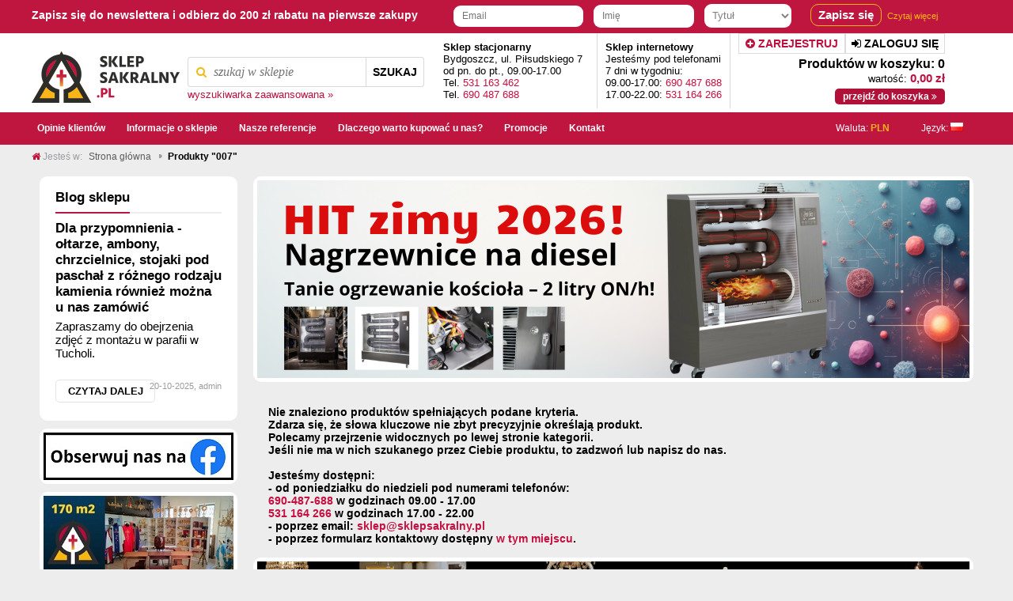

--- FILE ---
content_type: text/html; charset="utf-8"
request_url: https://sklepsakralny.pl/pl/producer/007/56
body_size: 167085
content:
<!DOCTYPE html PUBLIC "-//W3C//DTD XHTML 1.0 Strict//EN" "https://www.w3.org/TR/xhtml1/DTD/xhtml1-strict.dtd">
<html xmlns="https://www.w3.org/1999/xhtml" xml:lang="pl" lang="pl" xmlns:og="https://ogp.me/ns#" xmlns:fb="https://www.facebook.com/2008/fbml" xmlns:g="https://base.google.com/ns/1.0">
<head>

    <meta http-equiv="Content-Type" content="application/xhtml+xml; charset=utf-8" />
    <meta http-equiv="X-UA-Compatible" content="IE=edge" />
    <meta http-equiv="Content-Language" content="pl" />
    
    <title>007 - SklepSakralny.pl</title>
    <meta name="description" content="Lista produktów producenta 007" />
    <link rel="home" href="/" />
    <link rel="skin" href="/skins/user/shoper_red_2/" />
    <link rel="shortcut icon" href="/skins/user/shoper_red_2/images/favicon.png" />
    <script src="https://code.jquery.com/jquery-1.11.1.min.js" type="text/javascript"></script>
    <script type="text/javascript">// <![CDATA[
        var $j = jQuery.noConflict();
        // ]]></script>
    
	    <link rel="stylesheet" href="https://maxcdn.bootstrapcdn.com/font-awesome/4.5.0/css/font-awesome.min.css">
 <link rel="stylesheet" type="text/css" href="/skins/user/shoper_red_2/styles/intro.css" />

                     <link rel="stylesheet" type="text/css" href="/skins/user/shoper_red_2/cache/sfc/OToxOjA6cGxfUEw6MTowOm1haW46NS42LjY.css" />
            <script type="text/javascript" src="/skins/user/shoper_red_2/cache/sfc/OTowOjA6cGxfUEw6MTowOm1haW46NS42LjY.js?1.0"></script>
        			
	 
	 <script>

jQuery( document ).ready(function( $ ) {
 $(function() {
     jQuery('.article-get-more').click(function () {
         jQuery(this).parents('.article_content').find('.article-less').hide();
         jQuery(this).parents('.article_content').find('.article-get-more').hide();
         jQuery(this).parents('.article_content').find('.article-more').show();
     });
     $('select#arrival_info').change(function () {
         if($(this).val() == 'inna'){
             $('.arrival_info_text_box').show();
             $('#arrival_info_text').prop('required', true)
          } else {
             $('.arrival_info_text_box').hide();
             $('#arrival_info_text').prop('required', false)
         }
     });

	$('#zoabczopinie').click(function(){
		$("html,body").animate({
				scrollTop: ($('#box_productcomments ').offset().top)-70
		}, 1000);
	});
	$('#zobaczgelerieklientow ').click(function(){
		$("html,body").animate({
				scrollTop: ($('#box_productgalleryclient ').offset().top)-70
		}, 1000);
	});
	$('#zobaczreferencje').click(function(){
		$("html,body").animate({
				scrollTop: ($('#box_productgalleryref ').offset().top)-70
		}, 1000);
	});
 var defaltValueHtml = $('#cenaPodstawowa').html();
 jQuery('#cenaPodstawowa').bind("DOMSubtreeModified",function(){
     var defaltNewValueHtml = $('#cenaPodstawowa').html();
      powiadomienie.innerHTML = "Wybrany wariant spowodował zmianę ceny";
    if(defaltValueHtml != defaltNewValueHtml){
        defaltValueHtml = defaltNewValueHtml
        powiadomienie.innerHTML = "Wybrany wariant spowodował zmianę ceny";
     $('#powiadomienie').show('fast').delay(5000).hide('fast');
    }

});


});




});

	 </script>
	 
                <link rel="canonical" href="https://sklepsakralny.pl/pl/producer/007/56" />
        <style type="text/css">
    <!--/*--><![CDATA[/*><!--*/
        body > .container { min-width: 1200px; }
        .pagewidth { width: 1200px; }
        .leftcolwidth { width: 200px; }
        .rightcolwidth { width: 200px; }
        .boximgsize { width: 120px; height: 120px; }


        .productdetailsimgsize { width: 300px; height: 300px; }
        .productdetailsgalleryimgsize { width: 150px; height: 150px; }
        .productdetailsminigalleryimgsize { width: 45px; height: 45px; }
    /*]]>*/-->
    </style>
<script type="text/javascript" async="" src="https://www.googleadservices.com/pagead/conversion_async.js"></script><script async="" src="//www.google-analytics.com/analytics.js"></script><script async="" src="https://www.googletagmanager.com/gtm.js?id=GTM-NN44S5V"></script><script src="https://code.jquery.com/jquery-1.11.1.min.js" type="text/javascript"></script>
    <script type="text/javascript">// <![CDATA[
        var $j = jQuery.noConflict();
        // ]]></script>

    <script type="text/javascript">
                                            Shop.basket.basketProducts = '';
            Shop.basket.categoryProducts = '';
            </script>

    

    
    <script>
        (function(w,d,s,l,i){w[l]=w[l]||[];w[l].push({'gtm.start':

        new Date().getTime(),event:'gtm.js'});var f=d.getElementsByTagName(s)[0],

                j=d.createElement(s),dl=l!='dataLayer'?'&l='+l:'';j.async=true;j.src=

                'https://www.googletagmanager.com/gtm.js?id='+i+dl;f.parentNode.insertBefore(j,f);

                })(window,document,'script','dataLayer','GTM-NN44S5V');
    </script>
        <script type="application/ld+json">{

                "@context": "http://schema.org",

                "@type": "Store",

                "address": {

                    "@type": "PostalAddress",

                    "addressLocality": "Bydgoszcz",

                    "streetAddress": "Piłsudskiego 7",

                    "postalCode": "85-790",

                    "addressRegion": "kujawsko-pomorskie"

                },

                "name": "SklepSakralny.pl - Progresnet Dominik Kostrzak",

                "email": "info@progresnet.com.pl",

                "telephone": "690487688",

                "vatID": "5562570277",

                "image": "https://sklepsakralny.pl/skins/user/shoper_red_2/images/logoTop.png"

            }</script>
    
</head><body id="shop_product_producer56" class="shop_product_list shop_product_producer">
<noscript><iframe src="https://www.googletagmanager.com/ns.html?id=GTM-NN44S5V"

                  height="0" width="0" style="display:none;visibility:hidden"></iframe></noscript>

<!-- End Google Tag Manager (noscript) -->

<div class="container">
    <div style=" /* display: none; */ font-family: Tahoma, Arial, sans-serif; background: #bf1640 none repeat scroll 0 0; color: white; /* padding: 5px 20px; */ height: 42px; width: 100%; /* display: block; */ ">
        <div style=" margin: auto; " class="pagewidth">
            <span style="
    float: left;
    font-size: 14px;
    font-weight: bold;
    display: block;
    margin-top: 11px;
">Zapisz się do newslettera i odbierz do 200 zł rabatu na pierwsze zakupy</span>
        <form method="post" action="https://app.freshmail.com/pl/actions/subscribe/" style="
    float: right;
">

            <input type="hidden" name="subscribers_list_hash" value="34xeypxup8" style="
    float: left;
">

            <input type="text" id="freshmail_email" name="freshmail_email" placeholder="Email" style="
    border-radius: 9px;
    padding: 5px;
    border: none;
    height: 17px;
        padding-left: 11px;
">

            <input type="text" id="fm_imie_i_nazwisko" name="freshmail_custom_field[imie_i_nazwisko]" placeholder="Imię" style="
    border-radius: 9px;
    padding: 6px;
        width: 110px;
        border: none;
    height: 17px;
            padding-left: 11px;
    margin-left: 10px;
">

            <select id="fm_tytul" name="freshmail_custom_field[tytul]" style="
    border-radius: 9px;
    padding: 6px;
    color: grey;
    border: none;
    height: 30px;
    min-width: 110px;
    margin-left: 10px;
    text-align: center;
    -webkit-appearance: menulist-button;
">
                <option style="color:black">Tytuł</option>
                <option style="color:black">Ksiądz</option>
                <option style="color:black">Siostra</option>
                <option style="color:black">Brat</option>
                <option style="color:black">Ojciec</option>
                <option style="color:black">Pan</option>
                <option style="color:black">Pani</option>
            </select>


            <input id="save_me_top" type="submit" value="Zapisz się" style="border-radius: 10px;border: 1px solid #FAB618;background: none;color: white;font-size: 15px;padding: 4px 9px 5px 9px;font-weight: bold;margin-left: 21px;margin-top: 5px;">
            <a href="/pl/i/Newsletter/18" style="
            margin-right: 55px;
    border: none;
    background: none;
    color: #FAB618;
    font-size: 11px;
    /* font-weight: bold; */
    margin-left: 4px;
">Czytaj więcej</a>
        </form>
    </div>
    </div>

			<style>
                #save_me_top:hover{
                    color:#BF1640 !important;
                    background: white !important;
                }
            </style>
	<script>



      $j(window).on( 'scroll', function(){
          if ($j(window).scrollTop() > 160 ) {
              $j("#nawigacjaDuza").hide();
              $j("#nawigacjaMala").show();
          } else if($j(window).scrollTop() < 30 ) {
              $j("#nawigacjaDuza").show();
              $j("#nawigacjaMala").hide();
          }
      });

function scrollToTop(scrollDuration) {
    var scrollStep = -window.scrollY / (scrollDuration / 15),
        scrollInterval = setInterval(function(){
        if ( window.scrollY != 0 ) {
            window.scrollBy( 0, scrollStep );
        }
        else clearInterval(scrollInterval);
    },15);
}
	</script>

					


<div id="nawigacjaMala" class="logo" style="    margin-top: -43px;">
<div class="innerlogo pagewidth">
            <a href="/" title="Sklepsakralny.pl" class="logo">
                <img src="/skins/user/shoper_red_2/images/logoTopMale.png" alt="Sklepsakralny.pl" />
                <!--[if lt IE 7]><span class="logospacer">&nbsp;</span><![endif]-->
            </a>
                        <form class="search" action="/pl/s" method="post">
                <fieldset>
                    <div class="none bottest"><!-- <input name="bottest1" value="1" /> --> <input name="bottest2" /></div>


                   <span id="wyszukiwanie"><i class="fa fa-search"></i></span>
 <input type="text" name="search" placeholder="szukaj w sklepie" class="wyszukiwarkaTop" />
                    <button type="submit" class="search">
                        <img src="/public/images/1px.gif" alt="" class="px1" />
                        <span>Szukaj</span>
                    </button>
                    <a href="/pl/s" title="wyszukiwarka zaawansowana">wyszukiwarka zaawansowana &raquo;</a>
                </fieldset>
            </form>
            		<div class="koszykLogowanie">

		<div class="daneKupna">
		<div class="produktyKoszyk">Produktów: 0</div>
		<div class="wartosc">wartość: <span class="swientyKontaktKolor">0,00 zł</span></div>
		<a href="/pl/basket"><div class="przejdzKoszyk">  przejdź do koszyka <i class="fa fa-angle-double-right"></i></div></a>
</div>
		</div>

		<div  onclick="scrollToTop(150);" class="przejdzDoGory">
		<i class="fa fa-long-arrow-up"></i><br />
		do<br/>
		góry
		</div>
		<div class="swietnyKontakt">
		<div class="odPonDoSob">
        Jesteśmy dostępni 7 dni w tygodniu
		</div>
		<div class="swientyKontaktgodzina">
		<a href="tel:690487688" class="swientyKontaktKolor">690 487 688</a> <span class="swientyKontaktGodzina">(09.00 - 17.00)</span> <br />
											<a href="tel:531164266"  class="swientyKontaktKolor">531 164 266</a>  <span class="swientyKontaktGodzina">(17.00 - 22.00)</span>
		</div>
		</div>

        </div>
</div>
    <div id="nawigacjaDuza" class="logo">
        <div class="innerlogo pagewidth">
            <a href="/" title="Sklepsakralny.pl" class="logo">
                <img src="/skins/user/shoper_red_2/images/logoTop.png" alt="Sklepsakralny.pl" />
                <!--[if lt IE 7]><span class="logospacer">&nbsp;</span><![endif]-->
            </a>
                        <form class="search" action="/pl/s" method="post">
                <fieldset>
                    <div class="none bottest"><!-- <input name="bottest1" value="1" /> --> <input name="bottest2" /></div>


                   <span id="wyszukiwanie"><i class="fa fa-search"></i></span>
 <input type="text" name="search" placeholder="szukaj w sklepie" class="wyszukiwarkaTop" />
                    <button type="submit" class="search">
                        <img src="/public/images/1px.gif" alt="" class="px1" />
                        <span>Szukaj</span>
                    </button>
                    <a href="/pl/s" title="wyszukiwarka zaawansowana">wyszukiwarka zaawansowana &raquo;</a>
                </fieldset>
            </form>
                        <div class="" style="
    font-size: 13px;
    border-right: 1px solid #D9D9DB;
    float: left;
    padding: 10px 18px 10px;
    text-align: left;
    font-family: Arial;
"><b>Sklep stacjonarny</b> <br>
                Bydgoszcz, ul. Piłsudskiego 7 <br>
                od pn. do pt., 09.00-17.00 <br>
                Tel. <a href="tel:531163462">531 163 462</a>  <br>
                Tel. <a href="tel:690487688 ">690 487 688 </a>  <br>
            </div>
            <div class="" style="
    font-size: 13px;
    border-right: 1px solid #D9D9DB;
    float: left;
    padding: 10px 10px 10px;
    text-align: left;
    font-family: Arial;
"><b>Sklep internetowy</b>  <br>
                Jesteśmy pod telefonami<br>
                7 dni w tygodniu:<br>
                09.00-17.00: <a href="tel:690487688 ">690 487 688 </a><br>
                17.00-22.00: <a href="tel:531164266 ">531 164 266 </a><br></div>
		<div class="koszykLogowanie">
                                    <div class="zarejestruj"> <a href="/pl/reg"><i class="fa fa-plus-circle"></i>
Zarejestruj</a></div>
		<div class="zaloguj"><a href="/pl/login"><i class="fa fa-sign-in"></i>
 Zaloguj się</a></div>
                    		<div class="daneKupna">
		<div class="produktyKoszyk">Produktów w koszyku: 0</div>
		<div class="wartosc">wartość: <span class="swientyKontaktKolor">0,00 zł</span></div>
		<a href="/pl/basket"><div class="przejdzKoszyk">  przejdź do koszyka <i class="fa fa-angle-double-right"></i>
</div></a>
</div>
		</div>


        </div>

    </div>



            <div class="menu">
        <div class="innermenu pagewidth">
            <div class="leftside"></div>
            <ul>
                            <li class="" >
                    <h3>
                        <a href="/opinie-klientow" title="Opinie klientów" id="headlink9" class="spanhover mainlevel">
                            <span>Opinie klientów</span>
                            <img src="/public/images/1px.gif" alt="" class="px1" />
                        </a>
                    </h3>
                                    </li> 
                            <li class="" >
                    <h3>
                        <a href="/pl/i/Informacje-o-sklepie/16" title="Informacje o sklepie" id="headlink4" class="spanhover mainlevel">
                            <span>Informacje o sklepie</span>
                            <img src="/public/images/1px.gif" alt="" class="px1" />
                        </a>
                    </h3>
                                    </li> 
                            <li class="" >
                    <h3>
                        <a href="/nasze-referencje" title="Nasze referencje" id="headlink5" class="spanhover mainlevel">
                            <span>Nasze referencje</span>
                            <img src="/public/images/1px.gif" alt="" class="px1" />
                        </a>
                    </h3>
                                    </li> 
                            <li class="" >
                    <h3>
                        <a href="/pl/i/Dlaczego-warto-kupowac-u-nas/19" title="Dlaczego warto kupować u nas?" id="headlink6" class="spanhover mainlevel">
                            <span>Dlaczego warto kupować u nas?</span>
                            <img src="/public/images/1px.gif" alt="" class="px1" />
                        </a>
                    </h3>
                                    </li> 
                             
                            <li class="" >
                    <h3>
                        <a href="/pl/promotions" title="Promocje" id="headlink10" class="spanhover mainlevel">
                            <span>Promocje</span>
                            <img src="/public/images/1px.gif" alt="" class="px1" />
                        </a>
                    </h3>
                                    </li> 
                            <li class="" >
                    <h3>
                        <a href="/pl/i/Kontakt/15" title="Kontakt" id="headlink7" class="spanhover mainlevel">
                            <span>Kontakt</span>
                            <img src="/public/images/1px.gif" alt="" class="px1" />
                        </a>
                    </h3>
                                    </li> 
                        </ul> 
			
			<style>
			
		</style>   
			<script> 
			window.onload = function() {
  var wyciety;
  var flaga;
  var slowoJezyk;
  var wycietyUrl = encodeURIComponent(location.href);
  function wycinam(wyciety, flaga, slowoJezyk){
  
  
  if (wycietyUrl.match(wyciety) != null){
	var doZmiany = document.getElementById("sprawdzJezyk");
	doZmiany.innerHTML = slowoJezyk+": <img alt=\"\" src=\"/public/flags/"+flaga+"\">";  
  }

  }
 if( wycietyUrl.match('translate.googleusercontent') == null)
  {
  var doZmiany = document.getElementById("sprawdzJezyk");
	doZmiany.innerHTML = "Język: <img alt=\"\" src=\"/public/flags/pl_PL.png\">"
  }
  else{
  
  //Angielski
wycinam(/pl%257Cen/, 'en_GB.png', 'Language');
//Niemiecki\
wycinam(/pl%257Cde/, 'de_DE.png', 'Sprache');
//Rosyjski
wycinam(/pl%257Cru/, 'ru_RU.png', 'язык');
//Chinese
wycinam(/pl%257Czh/, 'cn.png', '語言');
//Francuski
wycinam(/pl%257Cfr/, 'fr_FR.png', 'Langue');
//Hiszpanski
wycinam(/pl%257Ces/, 'es_ES.png', 'Idioma');
//Arabski
wycinam(/pl%257Car/, 'sa.png', 'لغة');
//Bułgarski
wycinam(/pl%257Cbg/, 'bg.png', 'Eзик');
//Turecki
wycinam(/pl%257Ctr/, 'tr_TR.png', 'Dil');
//Czeski
wycinam(/pl%257Ccs/, 'cs_CZ.png', 'Jazyk');	
//Duński
wycinam(/pl%257Cda/, 'dk.png', 'Sprog');
//Grecki
wycinam(/pl%257Cel/, 'gr.png', 'γλώσσα');	
//Fiński
wycinam(/pl%257Cfi/, 'fi.png', 'Kieli');
//Hindi
wycinam(/pl%257Chi/, 'hi_IN.png', 'भाषा');
//Chorwacki
wycinam(/pl%257Chr/, 'hr.png', 'Jezik');
//Ukraiński
wycinam(/pl%257Cuk/, 'uk_UA.png', 'Jezik');
//Włoski
wycinam(/pl%257Cit/, 'it_IT.png', 'Jezik')
//Hebrajski
wycinam(/pl%257Ciw/, 'sv.png', 'Jezik')
//Hebrajski
wycinam(/pl%257Ciw/, 'sv.png', 'Jezik')
//Japoński
wycinam(/pl%257Cja/, 'jp.png', 'Jezik')

	}
	
	
};
			</script>
			
			<div class="jezyki">

			<div class="waluta">
			 
<style>

</style>

<span class="wylaczWaluty">
<span translate="no" id="wybierzWalutek">Waluta:</span>  <span class="walutaSkr">PLN</span>
	<div class="wybierzWalutek">
		<span id="waluta">Wybierz walutę</span>
		<ul>
		                                <a href="/pl/producer/007/56?currency=USD" title="dolar amerykański" class="spanhover"><li>
                                        &nbsp;<span class="walutaSkr">USD</span>
                                        <span>dolar amerykański</span>
										
                                        
                                </li></a>
                                                               <a href="/pl/producer/007/56?currency=EUR" title="euro" class="spanhover"><li>
                                        &nbsp;<span class="walutaSkr">EUR</span>
                                        <span>euro</span>
										
                                        
                                </li></a>
                                                               <a href="/pl/producer/007/56?currency=GBP" title="funt szterling" class="spanhover"><li>
                                        &nbsp;<span class="walutaSkr">GBP</span>
                                        <span>funt szterling</span>
										
                                        
                                </li></a>
                                                               <a href="/pl/producer/007/56?currency=PLN" title="złoty polski" class="spanhover"><li class="selected">
                                        &nbsp;<span class="walutaSkr">PLN</span>
                                        <span>złoty polski</span>
										
                                        
                                </li></a>
                                		</ul>
	</div>

<div class="box" id="box_currencies">
                        <div class="topbar"> <div class="leftcorner"></div> <div class="rightcorner"></div> </div>
                        <div class="boxhead">
                            <div class="leftside"></div>
                            <h3><img src="/public/images/1px.gif" alt="" class="px1" />Waluty</h3>
                            <div class="rightside"></div>
                        </div>
                        <div class="innerbox">
                            <div class="leftside"></div>
                                                                                    <ul class="listwithicons">
                                                                <li><a href="/pl/producer/007/56?currency=USD" title="dolar amerykański" class="spanhover">
                                        <img src="/public/currencies/USD.png" alt="/public/currencies/USD" />
                                        <span>dolar amerykański</span>
                                        </a>
                                </li>
                                                                <li><a href="/pl/producer/007/56?currency=EUR" title="euro" class="spanhover">
                                        <img src="/public/currencies/EUR.png" alt="/public/currencies/EUR" />
                                        <span>euro</span>
                                        </a>
                                </li>
                                                                <li><a href="/pl/producer/007/56?currency=GBP" title="funt szterling" class="spanhover">
                                        <img src="/public/currencies/GBP.png" alt="/public/currencies/GBP" />
                                        <span>funt szterling</span>
                                        </a>
                                </li>
                                                                <li class="selected"><a href="/pl/producer/007/56?currency=PLN" title="złoty polski" class="spanhover">
                                        <img src="/public/currencies/PLN.png" alt="/public/currencies/PLN" />
                                        <span>złoty polski</span>
                                        </a>
                                </li>
                                                            </ul>
                                                        <div class="rightside"></div>
                        </div>
                        <div class="bottombar"> <div class="leftcorner"></div> <div class="rightcorner"></div> </div>
                    </div>
</span>
		</div>
			
			 
		
			<div class="jezyk">
			<span translate="no" id="sprawdzJezyk">Język:</span>
		
			<div class="wybierzJezyk">
		<span id="jezyk">Zmień Język na</span>
	<ul>
	
	<a target="_blank" rel="nofollow" style="cursor:pointer; cursor:hand;" onclick="parent.location=('encodeURIComponent(location.href)); return false;" ><li>&nbsp;<img alt="" src="/public/flags/pl_PL.png"> Polski</li> </a>
	
	
	<a target="_blank" rel="nofollow" style="cursor:pointer; cursor:hand;" onclick="parent.location=('https://translate.google.com/translate?u='+encodeURIComponent(location.href)+'&langpair=pl%7Cen&hl=pl&ie=UTF8'); return false;" title="Google-Translate-Polish to English "><li>&nbsp;<img alt="" src="/public/flags/en_GB.png"> Angielski	</li></a>

	
	<a target="_blank" rel="nofollow" style="cursor:pointer; cursor:hand;" onclick="parent.location=('https://translate.google.com/translate?u='+encodeURIComponent(location.href)+'&langpair=pl%7Cde&hl=pl&ie=UTF8'); return false;" ><li>&nbsp;<img alt="" src="/public/flags/de_DE.png"> Niemiecki</li></a>

	
	<a target="_blank" rel="nofollow" style="cursor:pointer; cursor:hand;" onclick="parent.location=('https://translate.google.com/translate?u='+encodeURIComponent(location.href)+'&langpair=pl%7Cru&hl=pl&ie=UTF8'); return false;" ><li>&nbsp;<img alt="" src="/public/flags/ru_RU.png"> Rosyjski</li></a>

	
	<a target="_blank" rel="nofollow" style="cursor:pointer; cursor:hand;" onclick="parent.location=('https://translate.google.com/translate?u='+encodeURIComponent(location.href)+'&langpair=pl%7Czh-CN&hl=pl&ie=UTF8'); return false;" ><li>&nbsp;<img alt="" src="/public/flags/cn.png"> Chiński</li></a>

	
	<a target="_blank" rel="nofollow" style="cursor:pointer; cursor:hand;" onclick="parent.location=('https://translate.google.com/translate?u='+encodeURIComponent(location.href)+'&langpair=pl%7Cfr&hl=pl&ie=UTF8'); return false;"><li>&nbsp;<img alt="" src="/public/flags/fr_FR.png"> Francuski</li></a>

	
	<a target="_blank" rel="nofollow" style="cursor:pointer; cursor:hand;" onclick="parent.location=('https://translate.google.com/translate?u='+encodeURIComponent(location.href)+'&langpair=pl%7Ces&hl=pl&ie=UTF8'); return false;"><li>&nbsp;<img alt="" src="/public/flags/es_ES.png"> Hiszpański</li></a>

	
	<a target="_blank" rel="nofollow" style="cursor:pointer; cursor:hand;" onclick="parent.location=('https://translate.google.com/translate?u='+encodeURIComponent(location.href)+'&langpair=pl%7Car&hl=pl&ie=UTF8'); return false;"><li>&nbsp;<img alt="" src="/public/flags/sa.png"> Arabski</li></a>

	
	<a target="_blank" rel="nofollow" style="cursor:pointer; cursor:hand;" onclick="parent.location=('https://translate.google.com/translate?u='+encodeURIComponent(location.href)+'&langpair=pl%7Cbg&hl=pl&ie=UTF8'); return false;"><li>&nbsp;<img alt="" src="/public/flags/bg.png"> Bułgarski</li></a>

	
	<a target="_blank" rel="nofollow" style="cursor:pointer; cursor:hand;" onclick="parent.location=('https://translate.google.com/translate?u='+encodeURIComponent(location.href)+'&langpair=pl%7Ctr&hl=pl&ie=UTF8'); return false;"><li>&nbsp;<img alt="" src="/public/flags/tr_TR.png"> Turecki</li></a>

	
	<a target="_blank" rel="nofollow" style="cursor:pointer; cursor:hand;" onclick="parent.location=('https://translate.google.com/translate?u='+encodeURIComponent(location.href)+'&langpair=pl%7Ccs&hl=pl&ie=UTF8'); return false;"><li>&nbsp;<img alt="" src="/public/flags/cs_CZ.png"> Czeski</li></a>

	
	<a target="_blank" rel="nofollow" style="cursor:pointer; cursor:hand;" onclick="parent.location=('https://translate.google.com/translate?u='+encodeURIComponent(location.href)+'&langpair=pl%7Cds&hl=pl&ie=UTF8'); return false;"><li>&nbsp;<img alt="" src="/public/flags/dk.png"> Duński</li></a>

	
	<a target="_blank" rel="nofollow" style="cursor:pointer; cursor:hand;" onclick="parent.location=('https://translate.google.com/translate?u='+encodeURIComponent(location.href)+'&langpair=pl%7Cel&hl=pl&ie=UTF8'); return false;"><li>&nbsp;<img alt="" src="/public/flags/gr.png"> Grecki</li></a>

	
	<a target="_blank" rel="nofollow" style="cursor:pointer; cursor:hand;" onclick="parent.location=('https://translate.google.com/translate?u='+encodeURIComponent(location.href)+'&langpair=pl%7Cfi&hl=pl&ie=UTF8'); return false;"><li>&nbsp;<img alt="" src="/public/flags/fi.png"> Fiński</li></a>

	
	<a target="_blank" rel="nofollow" style="cursor:pointer; cursor:hand;" onclick="parent.location=('https://translate.google.com/translate?u='+encodeURIComponent(location.href)+'&langpair=pl%7Chi&hl=pl&ie=UTF8'); return false;"><li>&nbsp;<img alt="" src="/public/flags/hi_IN.png"> Hindi</li></a>

	
	<a target="_blank" rel="nofollow" style="cursor:pointer; cursor:hand;" onclick="parent.location=('https://translate.google.com/translate?u='+encodeURIComponent(location.href)+'&langpair=pl%7Chr&hl=pl&ie=UTF8'); return false;"><li>&nbsp;<img alt="" src="/public/flags/hr.png"> Chorwacki</li></a>

	
	<a target="_blank" rel="nofollow" style="cursor:pointer; cursor:hand;" onclick="parent.location=('https://translate.google.com/translate?u='+encodeURIComponent(location.href)+'&langpair=pl%7Cuk&hl=pl&ie=UTF8'); return false;"><li>&nbsp;<img alt="" src="/public/flags/uk_UA.png"> Ukraiński</li></a>

	
	<a target="_blank" rel="nofollow" style="cursor:pointer; cursor:hand;" onclick="parent.location=('https://translate.google.com/translate?u='+encodeURIComponent(location.href)+'&langpair=pl%7Cit&hl=pl&ie=UTF8'); return false;"><li>&nbsp;<img alt="" src="/public/flags/it_IT.png"> Włoski</li></a>

	
	<a target="_blank" rel="nofollow" style="cursor:pointer; cursor:hand;" onclick="parent.location=('https://translate.google.com/translate?u='+encodeURIComponent(location.href)+'&langpair=pl%7Ciw&hl=pl&ie=UTF8'); return false;"><li>&nbsp;<img alt="" src="/public/flags/sv.png"> Hebrajski</li></a>

	
	<a target="_blank" rel="nofollow" style="cursor:pointer; cursor:hand;" onclick="parent.location=('https://translate.google.com/translate?u='+encodeURIComponent(location.href)+'&langpair=pl%7Cja&hl=pl&ie=UTF8'); return false;"><li>&nbsp;<img alt="" src="/public/flags/jp.png"> Japoński</li></a>
	
	







</ul>

			</div>
			
			
			</div>
			
			</div>
            <div class="rightside"></div>
        </div>
    </div>
        <div class="breadcrumbs">
        <div class="innerbreadcrumbs pagewidth">
            <b class="breadcrumb">
               <i class="fa fa-home"></i>

                <span>Jesteś w:</span>
            </b>
            <ul class="path">
                                <li>
                    <a href="/" class="spanhover">                    <span>Strona główna</span>
                    </a>                    <img src="/public/images/1px.gif" alt="" class="px1" />
                </li>
                                <li class="last">
                                        <span>Produkty &quot;007&quot;</span>
                                        <img src="/public/images/1px.gif" alt="" class="px1" />
                </li>
                            </ul>
        </div>
    </div>


    <div class="main">
        <table class="innermain pagewidth">
            <tbody>
            <tr>
                                <td class="leftcol leftcolwidth">

                                                    
    <style>

    </style>

    <div class="box" id="box_articlelistsmall">
        <div class="topbar"> <div class="leftcorner"></div> <div class="rightcorner"></div> </div>
        <div class="boxhead">
            <div class="leftside"></div>
            <h3 class="line_color"><img src="/public/images/1px.gif" alt="" class="px1" />Blog sklepu</h3>
            <div class="hr_line_color"><hr></div>
        </div>
        <div class="innerbox">
            <div class="leftside"></div>
            
                                <h4 class="article_name">
                <a href="/pl/blog/Dla-przypomnienia-oltarze%2C-ambony%2C-chrzcielnice%2C-stojaki-pod-paschal-z-roznego-rodzaju-kamienia-rowniez-mozna-u-nas-zamowic/49">
                    Dla przypomnienia - ołtarze, ambony, chrzcielnice, stojaki pod paschał z różnego rodzaju kamienia również można u nas zamówić
                </a>
            </h4>
            
            <div class="floatfix"></div>
                        <div class="resetcss"><p>Zapraszamy do obejrzenia zdjęć z montażu w parafii w Tucholi.</p></div>
                        <h5 class="article_date">20-10-2025, admin</h5>
                        <a class="readmore buttonwhite" href="/pl/blog//49">Czytaj dalej</a>
                    
            <div class="rightside"></div>
        </div>
        <div class="bottombar"> <div class="leftcorner"></div> <div class="rightcorner"></div> </div>
    </div>

                                                        <div class="box box_banner  " id="box_banner37">
                                                                                                <a href="/pl/banner/33" title="Facebook Obserwuj nas" class="banner">
                                        <img src="/userdata/banners/33.png" alt="Facebook Obserwuj nas" width="240" height="60" />
                                    </a>
                                                                                </div>

                                                        <div class="box box_banner  " id="box_banner40">
                                                                                                <a href="/pl/banner/29" title="Mamy sklep stacjonarny" class="banner">
                                        <img src="/userdata/banners/29.jpg" alt="Mamy sklep stacjonarny" width="240" height="144" />
                                    </a>
                                                                                </div>

                                                        <div class="box box_banner  " id="box_banner4">
                                                                                                <a href="/pl/banner/4" title="Sprawdź nasze referencje!" class="banner">
                                        <img src="/userdata/banners/4.jpg" alt="Sprawdź nasze referencje!" width="240" height="140" />
                                    </a>
                                                                                </div>

                                                        <div class="box" id="box_newsletter">

                        <div class="boxhead">
                           
                            <h3><img src="/public/images/1px.gif" alt="" class="px1" />Newsletter</h3>
                         
                        </div>
                        <div class="innerbox">
                           
                            <h5 class="boxintro">Zobacz dlaczego warto zapisać się do darmowego newslettera.</h5>                             <div class="zapiszSieDoNewsa">
                                        <a href="/pl/i/Newsletter/18">Zapisz się </a>
                                       
                                    </div>
                          
                        </div>
                     
                    </div>
                                                        <div class="box" id="box_menu">
                       
                        <div class="boxhead">
                       
                            <h3 style="font-size: 14px;">Asortyment (14636 produktów)</h3>
                          
                        </div>
                        <div class="innerbox">
                          
                                                                                    <ul class="standard">
                                                            <li id="category_577"><a href="/pl/c/ROK-JUBILEUSZOWY-2025/577" title="ROK JUBILEUSZOWY 2025">ROK JUBILEUSZOWY 2025</a><em>(17)</em></li><li id="category_573"><a href="/pl/c/Adwent/573" title="Adwent">Adwent</a><em>(54)</em></li><li id="category_258"><a href="/pl/c/Boze-Narodzenie/258" title="Boże Narodzenie">Boże Narodzenie</a><em>(176)</em><span class="strzala"><i class="fa fa-angle-right"></i>
</span><ul class="level_1"><li id="category_534"><a href="/pl/c/Obrazki-koledowe/534" title="Obrazki kolędowe">Obrazki kolędowe</a><em>(23)</em></li><li id="category_603"><a href="/pl/c/Oplatki-wigilijne/603" title="Opłatki wigilijne">Opłatki wigilijne</a><em>(6)</em></li></ul></li><li id="category_255"><a href="/pl/c/Wielki-Post/255" title="Wielki Post">Wielki Post</a><em>(182)</em></li><li id="category_256"><a href="/pl/c/Wielkanoc/256" title="Wielkanoc">Wielkanoc</a><em>(50)</em></li><li id="category_257"><a href="/pl/c/Boze-Cialo/257" title="Boże Ciało">Boże Ciało</a><em>(142)</em></li><li id="category_250"><a href="/rocznice" title="Rocznice">Rocznice</a><em>(52)</em><span class="strzala"><i class="fa fa-angle-right"></i>
</span><ul class="level_1"><li id="category_426"><a href="/pl/c/100-lecie-urodzin-sw.-Jana-Pawla-II/426" title="100-lecie urodzin św. Jana Pawła II">100-lecie urodzin św. Jana Pawła II</a><em>(3)</em></li><li id="category_427"><a href="/pl/c/100-lecie-Cudu-nad-Wisla/427" title="100-lecie Cudu nad Wisłą">100-lecie Cudu nad Wisłą</a><em>(1)</em></li><li id="category_251"><a href="/pl/c/100-lecie-objawien-w-Fatimie/251" title="100-lecie objawień w Fatimie">100-lecie objawień w Fatimie</a><em>(6)</em></li><li id="category_228"><a href="/100-lecie-odzyskania-niepodleglosci" title="100-lecie odzyskania niepodległości">100-lecie odzyskania niepodległości</a><em>(25)</em></li><li id="category_253"><a href="/pl/c/160-lecie-objawien-w-Lourdes/253" title="160-lecie objawień w Lourdes">160-lecie objawień w Lourdes</a><em>(5)</em></li><li id="category_252"><a href="/pl/c/Rok-Swietego-Stanislawa-Kostki/252" title="Rok Świętego Stanisława Kostki">Rok Świętego Stanisława Kostki</a><em>(9)</em></li></ul></li><li id="category_254"><a href="/swieta" title="ROK LITURGICZNY">ROK LITURGICZNY</a><em>(9)</em><span class="strzala"><i class="fa fa-angle-right"></i>
</span><ul class="level_1"><li id="category_259"><a href="/pl/c/Sakramenty/259" title="Sakramenty">Sakramenty</a><em>(0)</em></li></ul></li><li id="category_604"><a href="/pl/c/3-kroli/604" title="3 kr&oacute;li">3 kr&oacute;li</a><em>(8)</em></li><li id="category_223"><a href="/pozostale-dewocjonalia-i-inne/akolitki" title="Akolitki">Akolitki</a><em>(17)</em></li><li id="category_174"><a href="/alby" title="Alby kapłańskie">Alby kapłańskie</a><em>(17)</em></li><li id="category_599"><a href="/pl/c/Alby-komunijne/599" title="Alby komunijne">Alby komunijne</a><em>(39)</em><span class="strzala"><i class="fa fa-angle-right"></i>
</span><ul class="level_1"><li id="category_598"><a href="/pl/c/Alby-komunijne-chlopcy/598" title="Alby komunijne (chłopcy)">Alby komunijne (chłopcy)</a><em>(15)</em></li><li id="category_597"><a href="/pl/c/Alby-i-sukienki-komunijne-dziewczynki/597" title="Alby i sukienki komunijne (dziewczynki)">Alby i sukienki komunijne (dziewczynki)</a><em>(28)</em></li></ul></li><li id="category_155"><a href="/ambony" title="Ambony">Ambony</a><em>(44)</em></li><li id="category_226"><a href="/architektura" title="Architektura">Architektura</a><em>(6)</em></li><li id="category_385"><a href="/ampulki-mszalne" title="Ampułki mszalne do wody i wina">Ampułki mszalne do wody i wina</a><em>(72)</em></li><li id="category_526"><a href="/pl/c/Audiobooki/526" title="Audiobooki">Audiobooki</a><em>(1)</em></li><li id="category_96"><a href="/automatyczny-organista" title="Automatyczny organista">Automatyczny organista</a><em>(2)</em></li><li id="category_131"><a href="/baldachimy" title="Baldachimy">Baldachimy</a><em>(30)</em></li><li id="category_230"><a href="/banery-okolicznosciowe" title="Banery okolicznościowe">Banery okolicznościowe</a><em>(260)</em><span class="strzala"><i class="fa fa-angle-right"></i>
</span><ul class="level_1"><li id="category_232"><a href="/banery-okolicznosciowe/wielki-post" title="Banery na Wielki Post">Banery na Wielki Post</a><em>(17)</em></li><li id="category_231"><a href="/banery-okolicznosciowe/wielkanoc" title="Banery na Wielkanoc">Banery na Wielkanoc</a><em>(13)</em></li><li id="category_233"><a href="/banery-okolicznosciowe/komunia-swieta" title="Banery na Komunię Świętą">Banery na Komunię Świętą</a><em>(7)</em></li><li id="category_234"><a href="/banery-okolicznosciowe/boze-cialo" title="Banery na Boże Ciało">Banery na Boże Ciało</a><em>(126)</em></li><li id="category_266"><a href="/pl/c/Banery-na-Boze-Narodzenie/266" title="Banery na Boże Narodzenie">Banery na Boże Narodzenie</a><em>(18)</em></li><li id="category_235"><a href="/banery-okolicznosciowe/tla-do-ciemnicy" title="Tła do Ciemnicy">Tła do Ciemnicy</a><em>(6)</em></li><li id="category_236"><a href="/banery-okolicznosciowe/tla-do-grobu-panskiego" title="Tła do grobu Pańskiego">Tła do grobu Pańskiego</a><em>(33)</em></li><li id="category_405"><a href="/pl/c/Tla-do-szopki/405" title="Tła do szopki">Tła do szopki</a><em>(26)</em></li><li id="category_428"><a href="/pl/c/Banery-pozostale/428" title="Banery pozostałe">Banery pozostałe</a><em>(5)</em></li></ul></li><li id="category_194"><a href="/bielizna-kielichowa" title="Bielizna kielichowa">Bielizna kielichowa</a><em>(195)</em></li><li id="category_262"><a href="/bierzmowanie" title="Bierzmowanie">Bierzmowanie</a><em>(40)</em></li><li id="category_446"><a href="/bizuteria" title="Biżuteria">Biżuteria</a><em>(580)</em><span class="strzala"><i class="fa fa-angle-right"></i>
</span><ul class="level_1"><li id="category_524"><a href="/pl/c/Bransoletki-koronki/524" title="Bransoletki - koronki">Bransoletki - koronki</a><em>(10)</em></li><li id="category_520"><a href="/pl/c/Bransoletki/520" title="Bransoletki">Bransoletki</a><em>(27)</em></li><li id="category_522"><a href="/pl/c/Bransoletki-dziesiatki-rozanca/522" title="Bransoletki - dziesiątki r&oacute;żańca">Bransoletki - dziesiątki r&oacute;żańca</a><em>(88)</em></li><li id="category_511"><a href="/pl/c/Krzyzyki/511" title="Krzyżyki">Krzyżyki</a><em>(47)</em></li><li id="category_512"><a href="/pl/c/Lancuszki/512" title="Łańcuszki">Łańcuszki</a><em>(19)</em></li><li id="category_509"><a href="/pl/c/Medaliki/509" title="Medaliki">Medaliki</a><em>(160)</em></li><li id="category_516"><a href="/pl/c/Naszyjniki/516" title="Naszyjniki">Naszyjniki</a><em>(10)</em></li><li id="category_521"><a href="/pl/c/Opaski-gumowe/521" title="Opaski gumowe">Opaski gumowe</a><em>(0)</em></li><li id="category_453"><a href="/pl/c/Srebro/453" title="Srebro">Srebro</a><em>(119)</em></li><li id="category_452"><a href="/pl/c/Zloto/452" title="Złoto">Złoto</a><em>(39)</em></li></ul></li><li id="category_445"><a href="/breloki" title="Breloki">Breloki</a><em>(75)</em></li><li id="category_86"><a href="/carillony-kuranty" title="Carillony, kuranty">Carillony, kuranty</a><em>(2)</em><span class="strzala"><i class="fa fa-angle-right"></i>
</span><ul class="level_1"><li id="category_87"><a href="/carillony-kuranty/carillony" title="Carillony">Carillony</a><em>(1)</em></li><li id="category_107"><a href="/carillony-kuranty/dzwony-kuranty-elektroniczne" title="Dzwony i kuranty elektroniczne">Dzwony i kuranty elektroniczne</a><em>(1)</em></li></ul></li><li id="category_547"><a href="/pl/c/Cingulum/547" title="Cingulum">Cingulum</a><em>(12)</em></li><li id="category_345"><a href="/choragwie" title="Chorągwie">Chorągwie</a><em>(88)</em><span class="strzala"><i class="fa fa-angle-right"></i>
</span><ul class="level_1"><li id="category_365"><a href="/pl/c/Akcesoria/365" title="Akcesoria">Akcesoria</a><em>(10)</em></li><li id="category_348"><a href="/pl/c/Haftowane/348" title="Haftowane">Haftowane</a><em>(69)</em></li><li id="category_349"><a href="/pl/c/Drukowane/349" title="Drukowane">Drukowane</a><em>(5)</em></li><li id="category_350"><a href="/pl/c/Laczone-haft-druk/350" title="Łączone (haft + druk)">Łączone (haft + druk)</a><em>(4)</em></li></ul></li><li id="category_141"><a href="/chrzcielnice" title="Chrzcielnice">Chrzcielnice</a><em>(16)</em></li><li id="category_260"><a href="/chrzest-swiety" title="Chrzest Święty">Chrzest Święty</a><em>(233)</em><span class="strzala"><i class="fa fa-angle-right"></i>
</span><ul class="level_1"><li id="category_582"><a href="/pl/c/Ubranka-do-chrztu/582" title="Ubranka do chrztu">Ubranka do chrztu</a><em>(36)</em><span class="strzala"><i class="fa fa-angle-right"></i>
</span><ul class="level_2"><li id="category_583"><a href="/pl/c/Dla-chlopca/583" title="Dla chłopca">Dla chłopca</a><em>(19)</em></li><li id="category_585"><a href="/pl/c/Dla-dziewczynki/585" title="Dla dziewczynki">Dla dziewczynki</a><em>(28)</em></li></ul></li><li id="category_586"><a href="/pl/c/Prezenty-na-chrzest/586" title="Prezenty na chrzest">Prezenty na chrzest</a><em>(8)</em></li><li id="category_424"><a href="/pl/c/Dzbanki%2C-tacki%2C-muszle-do-Chrztu-Swietego/424" title="Dzbanki, tacki, muszle do Chrztu Świętego">Dzbanki, tacki, muszle do Chrztu Świętego</a><em>(16)</em></li><li id="category_423"><a href="/pamiatki-chrztu-swietego" title="Pamiątki Chrztu Świętego">Pamiątki Chrztu Świętego</a><em>(141)</em></li><li id="category_507"><a href="/pl/c/Swiece-do-Chrztu-Swietego/507" title="Świece do Chrztu Świętego">Świece do Chrztu Świętego</a><em>(14)</em></li></ul></li><li id="category_560"><a href="/pl/c/Chusty-do-ciemnicy/560" title="Chusty do ciemnicy">Chusty do ciemnicy</a><em>(0)</em></li><li id="category_425"><a href="/cyboria" title="Cyboria">Cyboria</a><em>(42)</em></li><li id="category_470"><a href="/dla-dzieci" title="Dla dzieci">Dla dzieci</a><em>(84)</em><span class="strzala"><i class="fa fa-angle-right"></i>
</span><ul class="level_1"><li id="category_503"><a href="/pl/c/Kolorowanki/503" title="Kolorowanki">Kolorowanki</a><em>(9)</em></li><li id="category_473"><a href="/pl/c/Gry-planszowe-i-inne/473" title="Gry planszowe i inne">Gry planszowe i inne</a><em>(11)</em></li><li id="category_471"><a href="/pl/c/Filmy-dla-dzieci/471" title="Filmy dla dzieci">Filmy dla dzieci</a><em>(1)</em></li><li id="category_472"><a href="/pl/c/Ksiazki-dla-dzieci/472" title="Książki dla dzieci">Książki dla dzieci</a><em>(6)</em></li></ul></li><li id="category_152"><a href="/drogi-krzyzowe" title="Drogi krzyżowe">Drogi krzyżowe</a><em>(50)</em></li><li id="category_502"><a href="/pl/c/Druki-akcydensowe/502" title="Druki akcydensowe">Druki akcydensowe</a><em>(89)</em></li><li id="category_124"><a href="/dzwonki-gongi-koscielne" title="Dzwonki i gongi">Dzwonki i gongi</a><em>(92)</em></li><li id="category_91"><a href="/dzwony-i-konstrukcje-dzwonowe" title="Dzwony i konstrukcje dzwonowe">Dzwony i konstrukcje dzwonowe</a><em>(7)</em><span class="strzala"><i class="fa fa-angle-right"></i>
</span><ul class="level_1"><li id="category_61"><a href="/dzwony-i-konstrukcje-dzwonowe/automatyka-dzwonow" title="Automatyka dzwon&oacute;w">Automatyka dzwon&oacute;w</a><em>(4)</em><span class="strzala"><i class="fa fa-angle-right"></i>
</span><ul class="level_2"><li id="category_63"><a href="/dzwony-i-konstrukcje-dzwonowe/automatyka-dzwonow/zegary-sterujace-do-dzwonow" title="Zegary sterujące do dzwon&oacute;w">Zegary sterujące do dzwon&oacute;w</a><em>(1)</em></li><li id="category_62"><a href="/dzwony-i-konstrukcje-dzwonowe/automatyka-dzwonow/napedy-dzwonow" title="Napędy dzwon&oacute;w">Napędy dzwon&oacute;w</a><em>(2)</em></li><li id="category_64"><a href="/dzwony-i-konstrukcje-dzwonowe/automatyka-dzwonow/piloty-do-dzwonow" title="Piloty do dzwon&oacute;w">Piloty do dzwon&oacute;w</a><em>(1)</em></li><li id="category_66"><a href="/dzwony-i-konstrukcje-dzwonowe/automatyka-dzwonow/wyciszenie-bicia-dzwonow" title="Wyciszanie bicia dzwon&oacute;w">Wyciszanie bicia dzwon&oacute;w</a><em>(0)</em></li></ul></li><li id="category_104"><a href="/dzwony-i-konstrukcje-dzwonowe/automatyka-zaluzji-i-okien" title="Automatyzacja żaluzji i okien">Automatyzacja żaluzji i okien</a><em>(0)</em></li><li id="category_108"><a href="/dzwony-i-konstrukcje-dzwonowe/dzwony-elektroniczne" title="Dzwony elektroniczne">Dzwony elektroniczne</a><em>(0)</em></li><li id="category_92"><a href="/dzwony-i-konstrukcje-dzwonowe/dzwony-koscielne" title="Dzwony kościelne">Dzwony kościelne</a><em>(1)</em></li><li id="category_93"><a href="/dzwony-i-konstrukcje-dzwonowe/konserwacja-dzwonow-i-prace-naprawcze" title="Konserwacja dzwon&oacute;w i prace naprawcze">Konserwacja dzwon&oacute;w i prace naprawcze</a><em>(1)</em></li><li id="category_67"><a href="/dzwony-i-konstrukcje-dzwonowe/konstrukcje-dzwonowe" title="Konstrukcje dzwonowe">Konstrukcje dzwonowe</a><em>(1)</em><span class="strzala"><i class="fa fa-angle-right"></i>
</span><ul class="level_2"><li id="category_70"><a href="/dzwony-i-konstrukcje-dzwonowe/serca-do-dzwonow" title="Serca do dzwon&oacute;w">Serca do dzwon&oacute;w</a><em>(0)</em></li><li id="category_71"><a href="/dzwony-i-konstrukcje-dzwonowe/ulozyskowania-dzwonow" title="Ułożyskowania dzwon&oacute;w">Ułożyskowania dzwon&oacute;w</a><em>(0)</em></li><li id="category_68"><a href="/dzwony-i-konstrukcje-dzwonowe/konstrukcje-do-dzwonow" title="Konstrukcje do dzwon&oacute;w">Konstrukcje do dzwon&oacute;w</a><em>(1)</em></li><li id="category_69"><a href="/dzwony-i-konstrukcje-dzwonowe/zawieszenia-dzwonow" title="Zawieszenia dzwon&oacute;w">Zawieszenia dzwon&oacute;w</a><em>(0)</em></li></ul></li></ul></li><li id="category_370"><a href="/feretrony" title="Feretrony">Feretrony</a><em>(12)</em></li><li id="category_562"><a href="/pl/c/Flagi-i-proporczyki/562" title="Flagi i proporczyki">Flagi i proporczyki</a><em>(10)</em></li><li id="category_483"><a href="/pl/c/Figury-granitowe/483" title="Figury granitowe">Figury granitowe</a><em>(1)</em></li><li id="category_482"><a href="/pl/c/Figury-marmurowe/482" title="Figury marmurowe">Figury marmurowe</a><em>(20)</em></li><li id="category_149"><a href="/rzezby-i-figury-sakralne" title="Figury i rzeźby sakralne">Figury i rzeźby sakralne</a><em>(1367)</em><span class="strzala"><i class="fa fa-angle-right"></i>
</span><ul class="level_1"><li id="category_391"><a href="/pl/c/wedlug-wykonania/391" title="według wykonania">według wykonania</a><em>(967)</em><span class="strzala"><i class="fa fa-angle-right"></i>
</span><ul class="level_2"><li id="category_433"><a href="/pl/c/betonowe/433" title="betonowe">betonowe</a><em>(33)</em></li><li id="category_392"><a href="/pl/c/drewniane/392" title="drewniane">drewniane</a><em>(583)</em></li><li id="category_394"><a href="/pl/c/metalowe/394" title="metalowe">metalowe</a><em>(6)</em></li><li id="category_393"><a href="/pl/c/zywiczne/393" title="żywiczne">żywiczne</a><em>(279)</em></li><li id="category_429"><a href="/pl/c/pozostale/429" title="pozostałe">pozostałe</a><em>(65)</em></li></ul></li><li id="category_395"><a href="/pl/c/wedlug-postaci/395" title="według postaci">według postaci</a><em>(1055)</em><span class="strzala"><i class="fa fa-angle-right"></i>
</span><ul class="level_2"><li id="category_398"><a href="/pl/c/Aniolowie/398" title="Aniołowie">Aniołowie</a><em>(237)</em></li><li id="category_396"><a href="/pl/c/Jezus-Chrystus/396" title="Jezus Chrystus">Jezus Chrystus</a><em>(205)</em></li><li id="category_397"><a href="/pl/c/Matka-Boska/397" title="Matka Boska">Matka Boska</a><em>(255)</em></li><li id="category_399"><a href="/pl/c/swiety-Jan-Pawel-II/399" title="święty Jan Paweł II">święty Jan Paweł II</a><em>(14)</em></li><li id="category_400"><a href="/pl/c/swieci-i-blogoslawieni/400" title="święci i błogosławieni">święci i błogosławieni</a><em>(323)</em></li><li id="category_574"><a href="/pl/c/Swieta-Rodzina/574" title="Święta Rodzina">Święta Rodzina</a><em>(4)</em></li><li id="category_403"><a href="/pl/c/pozostale/403" title="pozostałe">pozostałe</a><em>(55)</em></li></ul></li><li id="category_401"><a href="/pl/c/plaskorzezby/401" title="płaskorzeźby">płaskorzeźby</a><em>(34)</em></li></ul></li><li id="category_474"><a href="/filmy-religijne" title="Filmy religijne">Filmy religijne</a><em>(12)</em><span class="strzala"><i class="fa fa-angle-right"></i>
</span><ul class="level_1"><li id="category_475"><a href="/pl/c/Filmy-dokumentalne/475" title="Filmy dokumentalne">Filmy dokumentalne</a><em>(2)</em></li><li id="category_476"><a href="/pl/c/Filmy-dzieciece/476" title="Filmy dziecięce">Filmy dziecięce</a><em>(1)</em></li><li id="category_477"><a href="/pl/c/Filmy-fabularne/477" title="Filmy fabularne">Filmy fabularne</a><em>(4)</em></li></ul></li><li id="category_159"><a href="/futeraly" title="Futerały">Futerały</a><em>(20)</em></li><li id="category_484"><a href="/pl/c/Gadzety-religijne/484" title="Gadżety religijne">Gadżety religijne</a><em>(310)</em><span class="strzala"><i class="fa fa-angle-right"></i>
</span><ul class="level_1"><li id="category_486"><a href="/pl/c/Breloki/486" title="Breloki">Breloki</a><em>(7)</em></li><li id="category_485"><a href="/pl/c/Kubki-z-emblematem-religijnym/485" title="Kubki z emblematem religijnym">Kubki z emblematem religijnym</a><em>(32)</em></li><li id="category_565"><a href="/pl/c/Plakietki/565" title="Plakietki">Plakietki</a><em>(27)</em></li><li id="category_529"><a href="/pl/c/Swieci-i-blogoslawieni/529" title="Święci i błogosławieni">Święci i błogosławieni</a><em>(33)</em><span class="strzala"><i class="fa fa-angle-right"></i>
</span><ul class="level_2"><li id="category_530"><a href="/pl/c/Sw.-Krzysztof/530" title="Św. Krzysztof">Św. Krzysztof</a><em>(32)</em></li></ul></li></ul></li><li id="category_137"><a href="/pozostale-dewocjonalia-i-inne/zapalarki-i-gasidelka" title="Gasidełka i zapalarki">Gasidełka i zapalarki</a><em>(8)</em></li><li id="category_441"><a href="/gry-zabawy-religijne" title="Gry i zabawy">Gry i zabawy</a><em>(41)</em><span class="strzala"><i class="fa fa-angle-right"></i>
</span><ul class="level_1"><li id="category_442"><a href="/pl/c/Gry-planszowe/442" title="Gry planszowe">Gry planszowe</a><em>(13)</em></li><li id="category_443"><a href="/pl/c/Puzzle/443" title="Puzzle">Puzzle</a><em>(15)</em></li></ul></li><li id="category_449"><a href="/kadzidla-wegielki" title="Kadzidła, węgielki">Kadzidła, węgielki</a><em>(158)</em></li><li id="category_498"><a href="/pl/c/Kalendarze/498" title="Kalendarze">Kalendarze</a><em>(2)</em></li><li id="category_402"><a href="/drewniane-kapliczki" title="Kapliczki drewniane">Kapliczki drewniane</a><em>(18)</em></li><li id="category_263"><a href="/pl/c/Kaplanstwo/263" title="Kapłaństwo">Kapłaństwo</a><em>(0)</em></li><li id="category_193"><a href="/pozostale-dewocjonalia-i-inne/kapsulki-na-relikwie" title="Kapsułki na relikwie">Kapsułki na relikwie</a><em>(9)</em></li><li id="category_175"><a href="/kapy" title="Kapy">Kapy</a><em>(29)</em></li><li id="category_119"><a href="/kielichy-mszalne" title="Kielichy mszalne">Kielichy mszalne</a><em>(183)</em></li><li id="category_220"><a href="/kielichy-w-zestawach" title="Kielichy i puszki w kompletach">Kielichy i puszki w kompletach</a><em>(28)</em></li><li id="category_222"><a href="/kinkiety" title="Kinkiety">Kinkiety</a><em>(107)</em></li><li id="category_179"><a href="/kleczniki" title="Klęczniki">Klęczniki</a><em>(22)</em></li><li id="category_160"><a href="/kociolki-na-wode-i-kropidla" title="Kociołki na wodę i kropidła">Kociołki na wodę i kropidła</a><em>(39)</em></li><li id="category_162"><a href="/komplety-podrozne-i-bursy" title="Komplety podr&oacute;żne i bursy">Komplety podr&oacute;żne i bursy</a><em>(50)</em></li><li id="category_455"><a href="/komunikanty-hostie" title="Komunikanty i Hostie">Komunikanty i Hostie</a><em>(10)</em></li><li id="category_173"><a href="/komze" title="Komże">Komże</a><em>(9)</em></li><li id="category_581"><a href="/pl/c/Komze-kaplanskie/581" title="Komże kapłańskie">Komże kapłańskie</a><em>(9)</em></li><li id="category_189"><a href="/konfesjonaly" title="Konfesjonały">Konfesjonały</a><em>(20)</em></li><li id="category_519"><a href="/pl/c/Koronki/519" title="Koronki">Koronki</a><em>(26)</em></li><li id="category_133"><a href="/koszule-kaplanskie" title="Koszule kapłańskie">Koszule kapłańskie</a><em>(62)</em></li><li id="category_591"><a href="/pl/c/Koszulki-chrzescijanskie/591" title="Koszulki chrześcijańskie">Koszulki chrześcijańskie</a><em>(3)</em></li><li id="category_563"><a href="/pl/c/Koszulki-kaplanskie-polo/563" title="Koszulki kapłańskie polo">Koszulki kapłańskie polo</a><em>(11)</em></li><li id="category_204"><a href="/kropielnice" title="Kropielnice">Kropielnice</a><em>(47)</em></li><li id="category_439"><a href="/kropielnice-automatyczne-bezdotykowe" title="Kropielnice automatyczne, bezdotykowe">Kropielnice automatyczne, bezdotykowe</a><em>(14)</em></li><li id="category_140"><a href="/krzyze" title="Krzyże">Krzyże</a><em>(555)</em><span class="strzala"><i class="fa fa-angle-right"></i>
</span><ul class="level_1"><li id="category_463"><a href="/pl/c/Pasyjka/463" title="Pasyjka">Pasyjka</a><em>(4)</em></li><li id="category_280"><a href="/pl/c/Krzyze-oltarzowe-i-procesyjne/280" title="Krzyże ołtarzowe i procesyjne">Krzyże ołtarzowe i procesyjne</a><em>(49)</em></li><li id="category_281"><a href="/pl/c/Krzyze-stojace/281" title="Krzyże stojące">Krzyże stojące</a><em>(33)</em></li><li id="category_282"><a href="/pl/c/Krzyze-wiszace/282" title="Krzyże wiszące">Krzyże wiszące</a><em>(263)</em></li><li id="category_283"><a href="/pl/c/Krzyze-na-bierzmowanie/283" title="Krzyże na bierzmowanie">Krzyże na bierzmowanie</a><em>(10)</em></li><li id="category_284"><a href="/pl/c/Krzyze-na-szyje/284" title="Krzyże na szyję">Krzyże na szyję</a><em>(21)</em></li><li id="category_285"><a href="/pl/c/Pozostale-krzyze/285" title="Pozostałe krzyże">Pozostałe krzyże</a><em>(11)</em></li><li id="category_286"><a href="/pl/c/Podstawy-pod-krzyz/286" title="Podstawy pod krzyż">Podstawy pod krzyż</a><em>(6)</em></li></ul></li><li id="category_377"><a href="/ksiazki" title="Książki">Książki</a><em>(906)</em><span class="strzala"><i class="fa fa-angle-right"></i>
</span><ul class="level_1"><li id="category_450"><a href="/pl/c/Dla-dzieci/450" title="Dla dzieci">Dla dzieci</a><em>(116)</em></li><li id="category_501"><a href="/pl/c/Dyplomy%2C-indeksy/501" title="Dyplomy, indeksy">Dyplomy, indeksy</a><em>(10)</em></li><li id="category_576"><a href="/pl/c/Ksiazki-religijne/576" title="Książki religijne">Książki religijne</a><em>(98)</em></li><li id="category_451"><a href="/pl/c/Modlitewniki/451" title="Modlitewniki">Modlitewniki</a><em>(136)</em></li><li id="category_500"><a href="/pl/c/Zywoty-Swietych/500" title="Żywoty Świętych">Żywoty Świętych</a><em>(6)</em></li></ul></li><li id="category_568"><a href="/pl/c/Ksiegi-liturgiczne-i-pisma-Kosciola/568" title="Księgi liturgiczne i pisma Kościoła">Księgi liturgiczne i pisma Kościoła</a><em>(24)</em></li><li id="category_130"><a href="/kustodia" title="Kustodia">Kustodia</a><em>(24)</em></li><li id="category_219"><a href="/lampy-stojace" title="Lampy stojące">Lampy stojące</a><em>(23)</em></li><li id="category_192"><a href="/lampki-wieczne" title="Lampki wieczne">Lampki wieczne</a><em>(104)</em><span class="strzala"><i class="fa fa-angle-right"></i>
</span><ul class="level_1"><li id="category_388"><a href="/pl/c/Lampki-wieczne-olejowe/388" title="Lampki wieczne olejowe">Lampki wieczne olejowe</a><em>(29)</em></li><li id="category_389"><a href="/pl/c/Lampki-wieczne-elektryczne/389" title="Lampki wieczne elektryczne">Lampki wieczne elektryczne</a><em>(62)</em></li><li id="category_390"><a href="/pl/c/Akcesoria-do-lamp-wiecznych/390" title="Akcesoria do lamp wiecznych">Akcesoria do lamp wiecznych</a><em>(18)</em></li></ul></li><li id="category_139"><a href="/lavabo-oraz-z-dzbanki-z-misa" title="Lavabo oraz dzbanki z misą">Lavabo oraz dzbanki z misą</a><em>(15)</em></li><li id="category_138"><a href="/lichtarze-swieczniki" title="Lichtarze, świeczniki">Lichtarze, świeczniki</a><em>(212)</em></li><li id="category_178"><a href="/lawki-koscielne" title="Ławki kościelne">Ławki kościelne</a><em>(36)</em></li><li id="category_264"><a href="/pl/c/Malzenstwo/264" title="Małżeństwo">Małżeństwo</a><em>(55)</em></li><li id="category_469"><a href="/magnesy" title="Magnesy">Magnesy</a><em>(110)</em></li><li id="category_101"><a href="/mechanizmy-zaslaniania-obrazow" title="Mechanizmy zasłaniania obraz&oacute;w">Mechanizmy zasłaniania obraz&oacute;w</a><em>(1)</em></li><li id="category_431"><a href="/mitry" title="Mitry">Mitry</a><em>(12)</em></li><li id="category_120"><a href="/monstrancje" title="Monstrancje">Monstrancje</a><em>(147)</em><span class="strzala"><i class="fa fa-angle-right"></i>
</span><ul class="level_1"><li id="category_301"><a href="/pl/c/Wszystkie-monstrancje/301" title="Wszystkie monstrancje">Wszystkie monstrancje</a><em>(82)</em></li><li id="category_305"><a href="/monstrancje-barokowe" title="Barokowe">Barokowe</a><em>(27)</em></li><li id="category_306"><a href="/monstrancje-gotyckie" title="Gotyckie">Gotyckie</a><em>(5)</em></li><li id="category_303"><a href="/monstrancje/na-duza-hostie" title="Na dużą hostię">Na dużą hostię</a><em>(18)</em></li><li id="category_302"><a href="/pl/c/Na-tradycyjna-hostie/302" title="Na tradycyjną hostię">Na tradycyjną hostię</a><em>(59)</em></li><li id="category_304"><a href="/monstrancje-z-aniolami" title="Z aniołami">Z aniołami</a><em>(17)</em></li></ul></li><li id="category_225"><a href="/mozaika" title="Mozaika">Mozaika</a><em>(4)</em></li><li id="category_478"><a href="/muzyka-religijna" title="Muzyka religijna">Muzyka religijna</a><em>(8)</em><span class="strzala"><i class="fa fa-angle-right"></i>
</span><ul class="level_1"><li id="category_479"><a href="/pl/c/Muzyka-polska/479" title="Muzyka polska">Muzyka polska</a><em>(4)</em></li><li id="category_480"><a href="/pl/c/Muzyka-dla-dzieci/480" title="Muzyka dla dzieci">Muzyka dla dzieci</a><em>(1)</em></li></ul></li><li id="category_113"><a href="/naglosnienie" title="Nagłośnienie">Nagłośnienie</a><em>(68)</em><span class="strzala"><i class="fa fa-angle-right"></i>
</span><ul class="level_1"><li id="category_275"><a href="/pl/c/Akcesoria-mikrofonowe/275" title="Akcesoria mikrofonowe">Akcesoria mikrofonowe</a><em>(8)</em></li><li id="category_279"><a href="/pl/c/Kolumny-glosnikowe/279" title="Kolumny głośnikowe">Kolumny głośnikowe</a><em>(9)</em></li><li id="category_278"><a href="/pl/c/Mikrofony-bezprzewodowe/278" title="Mikrofony bezprzewodowe">Mikrofony bezprzewodowe</a><em>(3)</em></li><li id="category_274"><a href="/pl/c/Mikrofony-przewodowe/274" title="Mikrofony przewodowe">Mikrofony przewodowe</a><em>(7)</em></li><li id="category_272"><a href="/pl/c/Miksery/272" title="Miksery">Miksery</a><em>(4)</em></li><li id="category_115"><a href="/naglosnienie/naglosnienie-przenosne-pielgrzymkowe" title="Nagłośnienie przenośne (pielgrzymkowe)">Nagłośnienie przenośne (pielgrzymkowe)</a><em>(16)</em></li><li id="category_271"><a href="/pl/c/Wzmacniacze/271" title="Wzmacniacze">Wzmacniacze</a><em>(9)</em></li><li id="category_277"><a href="/pl/c/Wzmacniacze-petli-indukcyjnej-WPI/277" title="Wzmacniacze pętli indukcyjnej WPI">Wzmacniacze pętli indukcyjnej WPI</a><em>(2)</em></li><li id="category_273"><a href="/pl/c/Pozostale-akcesoria/273" title="Pozostałe akcesoria">Pozostałe akcesoria</a><em>(6)</em></li></ul></li><li id="category_584"><a href="/pl/c/Obrazki-ceramiczne/584" title="Obrazki ceramiczne">Obrazki ceramiczne</a><em>(80)</em></li><li id="category_551"><a href="/pl/c/Obrazy-drukowane/551" title="Obrazy drukowane">Obrazy drukowane</a><em>(257)</em><span class="strzala"><i class="fa fa-angle-right"></i>
</span><ul class="level_1"><li id="category_559"><a href="/pl/c/Bog-Ojciec/559" title="B&oacute;g Ojciec">B&oacute;g Ojciec</a><em>(1)</em></li><li id="category_554"><a href="/pl/c/Jezus-Chrystus/554" title="Jezus Chrystus">Jezus Chrystus</a><em>(44)</em></li><li id="category_552"><a href="/pl/c/Matka-Boska/552" title="Matka Boska">Matka Boska</a><em>(51)</em></li><li id="category_553"><a href="/pl/c/Swieta-Rodzina/553" title="Święta Rodzina">Święta Rodzina</a><em>(23)</em></li><li id="category_555"><a href="/pl/c/Swiety-Jan-Pawel-II/555" title="Święty Jan Paweł II">Święty Jan Paweł II</a><em>(12)</em></li><li id="category_556"><a href="/pl/c/Swieci-i-blogoslawieni/556" title="Święci i błogosławieni">Święci i błogosławieni</a><em>(22)</em></li><li id="category_557"><a href="/pl/c/Aniolowie/557" title="Aniołowie">Aniołowie</a><em>(34)</em></li><li id="category_558"><a href="/pl/c/Pozostale/558" title="Pozostałe">Pozostałe</a><em>(5)</em></li></ul></li><li id="category_550"><a href="/pl/c/Obrazy-malowane/550" title="Obrazy malowane">Obrazy malowane</a><em>(12)</em></li><li id="category_527"><a href="/pl/c/Obrazki-religijne/527" title="Obrazki religijne">Obrazki religijne</a><em>(348)</em></li><li id="category_430"><a href="/pl/c/Obrazy-srebrne/430" title="Obrazy srebrne">Obrazy srebrne</a><em>(143)</em></li><li id="category_144"><a href="/obrazy-i-ikony-sakralne" title="Obrazy i ikony sakralne">Obrazy i ikony sakralne</a><em>(1480)</em><span class="strzala"><i class="fa fa-angle-right"></i>
</span><ul class="level_1"><li id="category_237"><a href="/obrazy-i-ikony-sakralne/wedlug-wykonania" title="Według wykonania">Według wykonania</a><em>(865)</em><span class="strzala"><i class="fa fa-angle-right"></i>
</span><ul class="level_2"><li id="category_533"><a href="/pl/c/Ikony-naklejane/533" title="Ikony naklejane">Ikony naklejane</a><em>(21)</em></li><li id="category_239"><a href="/obrazy-i-ikony-sakralne/wedlug-wykonania/drukowane-recznie-wykonczone" title="Ikony drukowane, ręcznie wykończone">Ikony drukowane, ręcznie wykończone</a><em>(573)</em></li><li id="category_238"><a href="/obrazy-i-ikony-sakralne/wedlug-wykonania/recznie-malowane" title="Pisane (ręcznie malowane)">Pisane (ręcznie malowane)</a><em>(77)</em></li><li id="category_240"><a href="/obrazy-i-ikony-sakralne/wedlug-wykonania/metalowe" title="Metalowe">Metalowe</a><em>(150)</em></li><li id="category_404"><a href="/pl/c/Pozostale-techniki/404" title="Pozostałe techniki">Pozostałe techniki</a><em>(12)</em></li></ul></li><li id="category_241"><a href="/obrazy-i-ikony-sakralne/wedlug-postaci" title="Według postaci">Według postaci</a><em>(1019)</em><span class="strzala"><i class="fa fa-angle-right"></i>
</span><ul class="level_2"><li id="category_242"><a href="/obrazy-i-ikony-sakralne/wedlug-postaci/jezus-chrystus" title="Jezus Chrystus">Jezus Chrystus</a><em>(139)</em></li><li id="category_243"><a href="/obrazy-i-ikony-sakralne/wedlug-postaci/matka-boska" title="Matka Boska">Matka Boska</a><em>(295)</em></li><li id="category_244"><a href="/obrazy-i-ikony-sakralne/wedlug-postaci/swieta-rodzina" title="Święta Rodzina">Święta Rodzina</a><em>(132)</em></li><li id="category_245"><a href="/obrazy-i-ikony-sakralne/wedlug-postaci/sw-jan-pawel-ii" title="Św. Jan Paweł II">Św. Jan Paweł II</a><em>(19)</em></li><li id="category_246"><a href="/obrazy-i-ikony-sakralne/wedlug-postaci/swieci-i-blogoslawieni" title="Święci i błogosławieni">Święci i błogosławieni</a><em>(287)</em></li><li id="category_247"><a href="/obrazy-i-ikony-sakralne/wedlug-postaci/aniolowie" title="Aniołowie">Aniołowie</a><em>(116)</em></li><li id="category_248"><a href="/obrazy-i-ikony-sakralne/wedlug-postaci/slubne" title="Ślubne">Ślubne</a><em>(5)</em></li><li id="category_249"><a href="/obrazy-i-ikony-sakralne/wedlug-postaci/pozostale" title="Pozostałe">Pozostałe</a><em>(64)</em></li></ul></li></ul></li><li id="category_338"><a href="/obrusy-liturgiczne" title="Obrusy liturgiczne">Obrusy liturgiczne</a><em>(66)</em><span class="strzala"><i class="fa fa-angle-right"></i>
</span><ul class="level_1"><li id="category_339"><a href="/pl/c/Antepedia/339" title="Antepedia">Antepedia</a><em>(1)</em></li><li id="category_341"><a href="/pl/c/Lektoria/341" title="Lektoria">Lektoria</a><em>(23)</em></li><li id="category_340"><a href="/pl/c/Metraze/340" title="Metraże">Metraże</a><em>(2)</em></li><li id="category_343"><a href="/pl/c/Z-haftem-bocznym/343" title="Z haftem bocznym">Z haftem bocznym</a><em>(5)</em></li><li id="category_342"><a href="/pl/c/Z-haftem-czolowym/342" title="Z haftem czołowym">Z haftem czołowym</a><em>(25)</em></li></ul></li><li id="category_198"><a href="/odziez-dla-ministrantow-i-lektorow" title="LSO - Liturgiczna Służba Ołtarza">LSO - Liturgiczna Służba Ołtarza</a><em>(13)</em><span class="strzala"><i class="fa fa-angle-right"></i>
</span><ul class="level_1"><li id="category_579"><a href="/pl/c/Odznaki/579" title="Odznaki">Odznaki</a><em>(1)</em></li><li id="category_580"><a href="/pl/c/Alby-ministranckie-i-lektorskie/580" title="Alby ministranckie i lektorskie">Alby ministranckie i lektorskie</a><em>(5)</em></li><li id="category_199"><a href="/odziez-dla-ministrantow-i-lektorow/komze" title="Komże liturgiczne">Komże liturgiczne</a><em>(1)</em></li><li id="category_592"><a href="/pl/c/Ksiazki%2C-materialy/592" title="Książki, materiały">Książki, materiały</a><em>(0)</em></li><li id="category_200"><a href="/odziez-dla-ministrantow-i-lektorow/pelerynki" title="Kołnierze, pelerynki, sp&oacute;dnice (rewerendy)">Kołnierze, pelerynki, sp&oacute;dnice (rewerendy)</a><em>(1)</em></li><li id="category_201"><a href="/odziez-dla-ministrantow-i-lektorow/pozostale" title="Pozostałe">Pozostałe</a><em>(0)</em></li></ul></li><li id="category_268"><a href="/oferta-wydawnicza" title="Oferta wydawnicza">Oferta wydawnicza</a><em>(22)</em><span class="strzala"><i class="fa fa-angle-right"></i>
</span><ul class="level_1"><li id="category_269"><a href="/pl/c/Ksiegi-koscielne%2C-legitymacje/269" title="Księgi kościelne, legitymacje">Księgi kościelne, legitymacje</a><em>(19)</em></li><li id="category_270"><a href="/pl/c/Indeksy-na-bierzmowanie/270" title="Indeksy na bierzmowanie">Indeksy na bierzmowanie</a><em>(3)</em></li></ul></li><li id="category_434"><a href="/ogrod-przy-kosciele-parafii" title="Ogr&oacute;d przy kościele i parafii">Ogr&oacute;d przy kościele i parafii</a><em>(46)</em></li><li id="category_116"><a href="/ogrzewanie-swiatyni" title="Ogrzewanie świątyni">Ogrzewanie świątyni</a><em>(7)</em><span class="strzala"><i class="fa fa-angle-right"></i>
</span><ul class="level_1"><li id="category_605"><a href="/pl/c/Nagrzewnice-na-diesel/605" title="Nagrzewnice na diesel">Nagrzewnice na diesel</a><em>(3)</em></li><li id="category_117"><a href="/ogrzewanie-swiatyni/ogrzewanie-lawkowe" title="Ogrzewanie ławkowe">Ogrzewanie ławkowe</a><em>(1)</em></li><li id="category_344"><a href="/pl/c/Ogrzewanie-w-konfesjonale-i-wokol-oltarza/344" title="Ogrzewanie w konfesjonale i wok&oacute;ł ołtarza">Ogrzewanie w konfesjonale i wok&oacute;ł ołtarza</a><em>(3)</em></li></ul></li><li id="category_215"><a href="/okladki-i-oprawy-ksiag" title="Okładki i oprawy ksiąg">Okładki i oprawy ksiąg</a><em>(66)</em></li><li id="category_457"><a href="/olej-liturgiczny" title="Olej liturgiczny">Olej liturgiczny</a><em>(5)</em></li><li id="category_156"><a href="/oltarze" title="Ołtarze">Ołtarze</a><em>(40)</em></li><li id="category_171"><a href="/ornaty" title="Ornaty">Ornaty</a><em>(471)</em><span class="strzala"><i class="fa fa-angle-right"></i>
</span><ul class="level_1"><li id="category_411"><a href="/pl/c/gotyckie-i-semi-gotyckie/411" title="gotyckie i semi-gotyckie">gotyckie i semi-gotyckie</a><em>(6)</em></li><li id="category_406"><a href="/pl/c/maryjne/406" title="maryjne">maryjne</a><em>(29)</em></li><li id="category_412"><a href="/pl/c/nowoczesne/412" title="nowoczesne">nowoczesne</a><em>(6)</em></li><li id="category_410"><a href="/pl/c/rzymskie/410" title="rzymskie">rzymskie</a><em>(27)</em></li><li id="category_413"><a href="/pl/c/specjalne/413" title="specjalne">specjalne</a><em>(17)</em></li><li id="category_414"><a href="/pl/c/slubne/414" title="ślubne">ślubne</a><em>(5)</em></li><li id="category_481"><a href="/pl/c/z-Duchem-Swietym/481" title="z Duchem Świętym">z Duchem Świętym</a><em>(3)</em></li><li id="category_407"><a href="/pl/c/z-Jezusem-Chrystusem/407" title="z Jezusem Chrystusem">z Jezusem Chrystusem</a><em>(13)</em></li><li id="category_408"><a href="/pl/c/z-postaciami-swietych-i-blogoslawionych/408" title="z postaciami świętych i błogosławionych">z postaciami świętych i błogosławionych</a><em>(32)</em></li><li id="category_409"><a href="/pl/c/ze-wzorem-liturgicznym/409" title="ze wzorem liturgicznym">ze wzorem liturgicznym</a><em>(122)</em></li><li id="category_415"><a href="/pl/c/pozostale/415" title="pozostałe">pozostałe</a><em>(17)</em></li></ul></li><li id="category_59"><a href="/organy-koscielne" title="Organy kościelne">Organy kościelne</a><em>(8)</em><span class="strzala"><i class="fa fa-angle-right"></i>
</span><ul class="level_1"><li id="category_60"><a href="/organy-koscielne/wirtualne-organy-koscielne" title="Wirtualne organy kościelne">Wirtualne organy kościelne</a><em>(7)</em></li></ul></li><li id="category_157"><a href="/pozostale-dewocjonalia-i-inne/pastoraly" title="Pastorały">Pastorały</a><em>(5)</em></li><li id="category_126"><a href="/pateny" title="Pateny">Pateny</a><em>(102)</em></li><li id="category_261"><a href="/pl/c/Pierwsza-Komunia-Swieta/261" title="Pierwsza Komunia Święta">Pierwsza Komunia Święta</a><em>(624)</em><span class="strzala"><i class="fa fa-angle-right"></i>
</span><ul class="level_1"><li id="category_387"><a href="/dary-oltarza" title="Dar Ołtarza na Komunię i Bierzmowanie">Dar Ołtarza na Komunię i Bierzmowanie</a><em>(36)</em></li><li id="category_561"><a href="/pl/c/Biblie-na-I-Komunie-Swieta/561" title="Biblie na I Komunię Świętą">Biblie na I Komunię Świętą</a><em>(6)</em></li><li id="category_420"><a href="/pl/c/Banery-na-Komunie-Swieta/420" title="Banery na Komunię Świętą">Banery na Komunię Świętą</a><em>(7)</em></li><li id="category_545"><a href="/pl/c/Buty-komunijne/545" title="Buty komunijne">Buty komunijne</a><em>(56)</em><span class="strzala"><i class="fa fa-angle-right"></i>
</span><ul class="level_2"><li id="category_549"><a href="/pl/c/Buty-komunijne-dla-chlopcow/549" title="Buty komunijne dla chłopc&oacute;w">Buty komunijne dla chłopc&oacute;w</a><em>(14)</em></li><li id="category_548"><a href="/pl/c/Buty-komunijne-dla-dziewczynek/548" title="Buty komunijne dla dziewczynek">Buty komunijne dla dziewczynek</a><em>(42)</em></li></ul></li><li id="category_458"><a href="/pl/c/Dekoracje-do-wlosow/458" title="Dekoracje do włos&oacute;w">Dekoracje do włos&oacute;w</a><em>(74)</em><span class="strzala"><i class="fa fa-angle-right"></i>
</span><ul class="level_2"><li id="category_459"><a href="/pl/c/Wianki/459" title="Wianki">Wianki</a><em>(59)</em></li><li id="category_461"><a href="/pl/c/Przepaski/461" title="Przepaski">Przepaski</a><em>(8)</em></li><li id="category_462"><a href="/pl/c/Grzebyki/462" title="Grzebyki">Grzebyki</a><em>(5)</em></li></ul></li><li id="category_513"><a href="/pl/c/Krzyzyki/513" title="Krzyżyki">Krzyżyki</a><em>(7)</em></li><li id="category_419"><a href="/pl/c/Ksiazeczki-do-Pierwszej-Komunii-Swietej/419" title="Książeczki do Pierwszej Komunii Świętej">Książeczki do Pierwszej Komunii Świętej</a><em>(20)</em></li><li id="category_514"><a href="/pl/c/Lancuszki/514" title="Łańcuszki">Łańcuszki</a><em>(0)</em></li><li id="category_515"><a href="/pl/c/Medaliki/515" title="Medaliki">Medaliki</a><em>(57)</em></li><li id="category_416"><a href="/pl/c/Obrazki-komunijne-male/416" title="Obrazki komunijne małe">Obrazki komunijne małe</a><em>(68)</em></li><li id="category_417"><a href="/pl/c/Obrazki-komunijne-w-ramce-personalizowane/417" title="Obrazki komunijne w ramce (personalizowane)">Obrazki komunijne w ramce (personalizowane)</a><em>(35)</em></li><li id="category_468"><a href="/pl/c/Okrycia-bolerka%2C-pelerynki-itp./468" title="Okrycia (bolerka, pelerynki itp.)">Okrycia (bolerka, pelerynki itp.)</a><em>(5)</em></li><li id="category_418"><a href="/pl/c/Pamiatki-Pierwszej-Komunii-Swietej/418" title="Pamiątki Pierwszej Komunii Świętej">Pamiątki Pierwszej Komunii Świętej</a><em>(187)</em></li><li id="category_544"><a href="/pl/c/Podziekowania-dla-gosci-komunijnych/544" title="Podziękowania dla gości komunijnych">Podziękowania dla gości komunijnych</a><em>(1)</em></li><li id="category_546"><a href="/pl/c/Profitki-na-swiece/546" title="Profitki na świece">Profitki na świece</a><em>(2)</em></li><li id="category_465"><a href="/pl/c/Rekawiczki/465" title="Rękawiczki">Rękawiczki</a><em>(30)</em></li><li id="category_421"><a href="/rozance-do-pierwszej-komunii-swietej" title="R&oacute;żańce do Pierwszej Komunii Świętej">R&oacute;żańce do Pierwszej Komunii Świętej</a><em>(9)</em></li><li id="category_504"><a href="/pl/c/Swiece-do-Pierwszej-Komunii-Swietej/504" title="Świece do Pierwszej Komunii Świętej">Świece do Pierwszej Komunii Świętej</a><em>(19)</em></li><li id="category_466"><a href="/pl/c/Torebki-komunijne/466" title="Torebki komunijne">Torebki komunijne</a><em>(7)</em></li><li id="category_543"><a href="/pl/c/Zaproszenia-komunijne/543" title="Zaproszenia komunijne">Zaproszenia komunijne</a><em>(0)</em></li></ul></li><li id="category_569"><a href="/pl/c/Pismo-Swiete/569" title="Pismo Święte">Pismo Święte</a><em>(147)</em></li><li id="category_378"><a href="/pogrzebowe" title="Pogrzebowe">Pogrzebowe</a><em>(10)</em></li><li id="category_165"><a href="/pojemniki-na-oleje-swiete" title="Pojemniki na oleje święte">Pojemniki na oleje święte</a><em>(64)</em></li><li id="category_203"><a href="/pokrywy-do-chrzcielnic" title="Pokrywy do chrzcielnic">Pokrywy do chrzcielnic</a><em>(10)</em></li><li id="category_435"><a href="/postumenty-do-figur" title="Postumenty do figur">Postumenty do figur</a><em>(50)</em></li><li id="category_454"><a href="/plaskorzezby" title="Płaskorzeżby">Płaskorzeżby</a><em>(90)</em></li><li id="category_183"><a href="/pulpity-pod-mszal-ewangeliarz-lekcjonarz" title="Pulpity pod mszał, ewangeliarz, lekcjonarz">Pulpity pod mszał, ewangeliarz, lekcjonarz</a><em>(36)</em></li><li id="category_122"><a href="/puszki-liturgiczne" title="Puszki liturgiczne">Puszki liturgiczne</a><em>(143)</em></li><li id="category_564"><a href="/pl/c/Rekolekcje/564" title="Rekolekcje">Rekolekcje</a><em>(0)</em></li><li id="category_207"><a href="/relikwiaria" title="Relikwiaria">Relikwiaria</a><em>(14)</em></li><li id="category_121"><a href="/relikwiarze" title="Relikwiarze">Relikwiarze</a><em>(168)</em><span class="strzala"><i class="fa fa-angle-right"></i>
</span><ul class="level_1"><li id="category_299"><a href="/pl/c/Barokowe/299" title="Barokowe">Barokowe</a><em>(16)</em></li><li id="category_298"><a href="/pl/c/Gotyckie/298" title="Gotyckie">Gotyckie</a><em>(3)</em></li><li id="category_291"><a href="/pl/c/Jana-Pawla-II/291" title="Jana Pawła II">Jana Pawła II</a><em>(21)</em></li><li id="category_297"><a href="/pl/c/Minimalistyczne/297" title="Minimalistyczne">Minimalistyczne</a><em>(16)</em></li><li id="category_292"><a href="/pl/c/Wielokapsulowe/292" title="Wielokapsułowe">Wielokapsułowe</a><em>(6)</em></li><li id="category_295"><a href="/pl/c/Specjalne/295" title="Specjalne">Specjalne</a><em>(7)</em></li><li id="category_294"><a href="/pl/c/Swietych-i-blogoslawionych/294" title="Świętych i błogosławionych">Świętych i błogosławionych</a><em>(14)</em></li><li id="category_296"><a href="/relikwiarze/w-ksztalcie-krzyza" title="W kształcie krzyża">W kształcie krzyża</a><em>(38)</em></li></ul></li><li id="category_102"><a href="/renowacja-i-konserwacja" title="Renowacja i konserwacja">Renowacja i konserwacja</a><em>(10)</em><span class="strzala"><i class="fa fa-angle-right"></i>
</span><ul class="level_1"><li id="category_148"><a href="/renowacja-i-konserwacja/renowacja-mebli-sakralnych" title="Renowacja mebli sakralnych">Renowacja mebli sakralnych</a><em>(0)</em></li><li id="category_103"><a href="/renowacja-i-konserwacja/renowacja-dzwonow" title="Renowacja dzwon&oacute;w">Renowacja dzwon&oacute;w</a><em>(0)</em></li><li id="category_145"><a href="/renowacja-i-konserwacja/renowacja-obrazowmalowidel-freskow" title="Renowacja obraz&oacute;w,malowideł, fresk&oacute;w">Renowacja obraz&oacute;w,malowideł, fresk&oacute;w</a><em>(0)</em></li><li id="category_146"><a href="/renowacja-i-konserwacja/renowacja-rzezby-pomnikow" title="Renowacja rzeźby, pomnik&oacute;w">Renowacja rzeźby, pomnik&oacute;w</a><em>(1)</em></li><li id="category_147"><a href="/renowacja-i-konserwacja/renowacja-snycerki-drewnianej" title="Renowacja snycerki drewnianej">Renowacja snycerki drewnianej</a><em>(0)</em></li><li id="category_132"><a href="/renowacja-i-konserwacja/renowacja-sprzetu-liturgicznego" title="Renowacja sprzętu liturgicznego">Renowacja sprzętu liturgicznego</a><em>(3)</em></li></ul></li><li id="category_444"><a href="/rozance" title="R&oacute;żańce">R&oacute;żańce</a><em>(238)</em><span class="strzala"><i class="fa fa-angle-right"></i>
</span><ul class="level_1"><li id="category_525"><a href="/pl/c/Etui-na-rozaniec/525" title="Etui na r&oacute;żaniec">Etui na r&oacute;żaniec</a><em>(36)</em></li><li id="category_518"><a href="/pl/c/Rozaniec-klasyczny/518" title="R&oacute;żaniec klasyczny">R&oacute;żaniec klasyczny</a><em>(69)</em></li><li id="category_517"><a href="/pl/c/Rozaniec-dziesiatka/517" title="R&oacute;żaniec - dziesiątka">R&oacute;żaniec - dziesiątka</a><em>(72)</em></li></ul></li><li id="category_567"><a href="/pl/c/Rozance-dziesiatki-premium/567" title="R&oacute;żańce - dziesiątki premium">R&oacute;żańce - dziesiątki premium</a><em>(7)</em></li><li id="category_566"><a href="/pl/c/Rozance-premium/566" title="R&oacute;żańce premium">R&oacute;żańce premium</a><em>(42)</em></li><li id="category_593"><a href="/pl/c/Rozance-z-relikwiami/593" title="R&oacute;żańce z relikwiami">R&oacute;żańce z relikwiami</a><em>(0)</em></li><li id="category_227"><a href="/ryngrafy" title="Ryngrafy">Ryngrafy</a><em>(41)</em><span class="strzala"><i class="fa fa-angle-right"></i>
</span><ul class="level_1"><li id="category_287"><a href="/ryngrafy/matka-boska" title="Matka Boska">Matka Boska</a><em>(39)</em></li><li id="category_289"><a href="/ryngrafy/chrzest" title="Na chrzest">Na chrzest</a><em>(31)</em></li><li id="category_288"><a href="/ryngrafy/komunia" title="Na komunię">Na komunię</a><em>(31)</em></li><li id="category_290"><a href="/ryngrafy/patriotyczne" title="Patriotyczne">Patriotyczne</a><em>(32)</em></li></ul></li><li id="category_158"><a href="/sedilia" title="Sedilia">Sedilia</a><em>(12)</em></li><li id="category_528"><a href="/pl/c/Skarpetki-Zbawki/528" title="Skarpetki &quot;Zbawki&quot;">Skarpetki &quot;Zbawki&quot;</a><em>(9)</em></li><li id="category_537"><a href="/pl/c/Slodycze%2C-kawy%2C-herbaty%2C-ziola/537" title="Słodycze, kawy, herbaty, zioła">Słodycze, kawy, herbaty, zioła</a><em>(146)</em><span class="strzala"><i class="fa fa-angle-right"></i>
</span><ul class="level_1"><li id="category_542"><a href="/pl/c/Czekolady/542" title="Czekolady">Czekolady</a><em>(0)</em></li><li id="category_539"><a href="/pl/c/Herbaty/539" title="Herbaty">Herbaty</a><em>(19)</em></li><li id="category_538"><a href="/pl/c/Kawy/538" title="Kawy">Kawy</a><em>(59)</em></li><li id="category_456"><a href="/krowki" title="Kr&oacute;wki">Kr&oacute;wki</a><em>(32)</em></li><li id="category_540"><a href="/pl/c/Ziola/540" title="Zioła">Zioła</a><em>(0)</em></li></ul></li><li id="category_440"><a href="/stojaki-pod-paschal" title="Stojaki pod paschał">Stojaki pod paschał</a><em>(12)</em></li><li id="category_208"><a href="/stalle" title="Stalle">Stalle</a><em>(6)</em></li><li id="category_105"><a href="/sterowanie-i-zabezpieczenie-obiektow-sakralnych" title="Sterowanie i zabezpieczenie obiekt&oacute;w sakralnych">Sterowanie i zabezpieczenie obiekt&oacute;w sakralnych</a><em>(3)</em><span class="strzala"><i class="fa fa-angle-right"></i>
</span><ul class="level_1"><li id="category_111"><a href="/sterowanie-i-zabezpieczenie-obiektow-sakralnych/instalacje-i-ochrona-przeciwpozarowa" title="Instalacje i ochrona przeciwpożarowa">Instalacje i ochrona przeciwpożarowa</a><em>(1)</em></li><li id="category_110"><a href="/sterowanie-i-zabezpieczenie-obiektow-sakralnych/instalacje-alarmowe" title="Instalacje alarmowe">Instalacje alarmowe</a><em>(1)</em></li><li id="category_106"><a href="/sterowanie-i-zabezpieczenie-obiektow-sakralnych/system-telewizji-koscielnej" title="System telewizji kościelnej">System telewizji kościelnej</a><em>(0)</em></li><li id="category_109"><a href="/sterowanie-i-zabezpieczenie-obiektow-sakralnych/monitoring-i-ochrona" title="Monitoring i ochrona">Monitoring i ochrona</a><em>(1)</em></li></ul></li><li id="category_170"><a href="/stuly" title="Stuły">Stuły</a><em>(164)</em></li><li id="category_432"><a href="/szkaplerze" title="Szkaplerze">Szkaplerze</a><em>(1)</em></li><li id="category_218"><a href="/szopki-bozonarodzeniowe" title="Szopki bożonarodzeniowe">Szopki bożonarodzeniowe</a><em>(137)</em><span class="strzala"><i class="fa fa-angle-right"></i>
</span><ul class="level_1"><li id="category_371"><a href="/pl/c/Drewniane/371" title="Drewniane">Drewniane</a><em>(6)</em><span class="strzala"><i class="fa fa-angle-right"></i>
</span><ul class="level_2"><li id="category_373"><a href="/pl/c/Pojedyncze-figury-do-szopek-bozonarodzeniowych-z-drewna/373" title="Pojedyncze figury do szopek bożonarodzeniowych z drewna">Pojedyncze figury do szopek bożonarodzeniowych z drewna</a><em>(0)</em></li><li id="category_374"><a href="/pl/c/Zestawy-figur-do-szopek-bozonarodzeniowych-z-drewna/374" title="Zestawy figur do szopek bożonarodzeniowych z drewna">Zestawy figur do szopek bożonarodzeniowych z drewna</a><em>(0)</em></li></ul></li><li id="category_372"><a href="/pl/c/Z-zywicy/372" title="Z żywicy">Z żywicy</a><em>(71)</em><span class="strzala"><i class="fa fa-angle-right"></i>
</span><ul class="level_2"><li id="category_375"><a href="/pl/c/Pojedyncze-figury-do-szopek-bozonarodzeniowych-z-zywicy/375" title="Pojedyncze figury do szopek bożonarodzeniowych z żywicy">Pojedyncze figury do szopek bożonarodzeniowych z żywicy</a><em>(22)</em></li><li id="category_376"><a href="/pl/c/Zestawy-figur-do-szopek-bozonarodzeniowych-z-zywicy/376" title="Zestawy figur do szopek bożonarodzeniowych z żywicy">Zestawy figur do szopek bożonarodzeniowych z żywicy</a><em>(40)</em></li></ul></li></ul></li><li id="category_202"><a href="/sztandary-i-choragwie" title="Sztandary">Sztandary</a><em>(204)</em><span class="strzala"><i class="fa fa-angle-right"></i>
</span><ul class="level_1"><li id="category_364"><a href="/pl/c/Akcesoria/364" title="Akcesoria">Akcesoria</a><em>(100)</em><span class="strzala"><i class="fa fa-angle-right"></i>
</span><ul class="level_2"><li id="category_366"><a href="/pl/c/Glowice%2C-zwienczenia/366" title="Głowice, zwieńczenia">Głowice, zwieńczenia</a><em>(80)</em></li><li id="category_367"><a href="/pl/c/Pokrowce-na-sztandary/367" title="Pokrowce na sztandary">Pokrowce na sztandary</a><em>(2)</em></li><li id="category_368"><a href="/pl/c/Stojaki%2C-podstawy-na-drzewiec/368" title="Stojaki, podstawy na drzewiec">Stojaki, podstawy na drzewiec</a><em>(6)</em></li><li id="category_369"><a href="/pl/c/Szarfy-i-rekawiczki-dla-pocztu-sztandarowego/369" title="Szarfy i rękawiczki dla pocztu sztandarowego">Szarfy i rękawiczki dla pocztu sztandarowego</a><em>(7)</em></li></ul></li><li id="category_351"><a href="/pl/c/Wedlug-wykonania/351" title="Według wykonania">Według wykonania</a><em>(95)</em><span class="strzala"><i class="fa fa-angle-right"></i>
</span><ul class="level_2"><li id="category_352"><a href="/pl/c/Haftowane/352" title="Haftowane">Haftowane</a><em>(95)</em></li><li id="category_353"><a href="/pl/c/Drukowane/353" title="Drukowane">Drukowane</a><em>(0)</em></li><li id="category_354"><a href="/pl/c/Laczone-haft-druk/354" title="Łączone (haft + druk)">Łączone (haft + druk)</a><em>(0)</em></li></ul></li><li id="category_355"><a href="/pl/c/Tematyczne/355" title="Tematyczne">Tematyczne</a><em>(95)</em><span class="strzala"><i class="fa fa-angle-right"></i>
</span><ul class="level_2"><li id="category_362"><a href="/pl/c/Firmowe/362" title="Firmowe">Firmowe</a><em>(3)</em></li><li id="category_356"><a href="/pl/c/Koscielne/356" title="Kościelne">Kościelne</a><em>(6)</em></li><li id="category_358"><a href="/pl/c/Lowieckie/358" title="Łowieckie">Łowieckie</a><em>(16)</em></li><li id="category_360"><a href="/pl/c/Mundurowe-i-urzedowe/360" title="Mundurowe i urzędowe">Mundurowe i urzędowe</a><em>(18)</em></li><li id="category_359"><a href="/pl/c/Strazackie/359" title="Strażackie">Strażackie</a><em>(7)</em></li><li id="category_357"><a href="/pl/c/Szkolne/357" title="Szkolne">Szkolne</a><em>(15)</em></li><li id="category_361"><a href="/pl/c/Zwiazkowe/361" title="Związkowe">Związkowe</a><em>(5)</em></li><li id="category_363"><a href="/pl/c/Inne/363" title="Inne">Inne</a><em>(25)</em></li></ul></li></ul></li><li id="category_307"><a href="/swiece-paschaly-roratki-gromnice" title="Świece, paschały, roratki, gromnice">Świece, paschały, roratki, gromnice</a><em>(356)</em><span class="strzala"><i class="fa fa-angle-right"></i>
</span><ul class="level_1"><li id="category_335"><a href="/pl/c/Gromnice/335" title="Gromnice">Gromnice</a><em>(15)</em></li><li id="category_319"><a href="/pl/c/Paschaly/319" title="Paschały">Paschały</a><em>(48)</em><span class="strzala"><i class="fa fa-angle-right"></i>
</span><ul class="level_2"><li id="category_321"><a href="/pl/c/Olejowe/321" title="Olejowe">Olejowe</a><em>(15)</em></li><li id="category_322"><a href="/pl/c/Spalajace/322" title="Spalające">Spalające</a><em>(27)</em></li></ul></li><li id="category_332"><a href="/pl/c/Roratki/332" title="Roratki">Roratki</a><em>(23)</em><span class="strzala"><i class="fa fa-angle-right"></i>
</span><ul class="level_2"><li id="category_334"><a href="/pl/c/Olejowe/334" title="Olejowe">Olejowe</a><em>(6)</em></li><li id="category_333"><a href="/pl/c/Spalajace/333" title="Spalające">Spalające</a><em>(13)</em></li></ul></li><li id="category_570"><a href="/pl/c/Swiece-adwentowe/570" title="Świece adwentowe">Świece adwentowe</a><em>(18)</em></li><li id="category_505"><a href="/pl/c/Swiece-do-Chrztu-Swietego/505" title="Świece do Chrztu Świętego">Świece do Chrztu Świętego</a><em>(14)</em></li><li id="category_506"><a href="/pl/c/Swiece-do-Pierwszej-Komunii-Swietej/506" title="Świece do Pierwszej Komunii Świętej">Świece do Pierwszej Komunii Świętej</a><em>(24)</em></li><li id="category_336"><a href="/pl/c/Swiece-elektryczne/336" title="Świece elektryczne">Świece elektryczne</a><em>(0)</em></li><li id="category_329"><a href="/pl/c/Swiece-okolicznosciowe/329" title="Świece okolicznościowe">Świece okolicznościowe</a><em>(2)</em></li><li id="category_308"><a href="/pl/c/Swiece-oltarzowe/308" title="Świece ołtarzowe">Świece ołtarzowe</a><em>(172)</em><span class="strzala"><i class="fa fa-angle-right"></i>
</span><ul class="level_2"><li id="category_309"><a href="/pl/c/Olejowe/309" title="Olejowe">Olejowe</a><em>(142)</em></li><li id="category_311"><a href="/pl/c/Spalajace/311" title="Spalające">Spalające</a><em>(24)</em></li></ul></li><li id="category_331"><a href="/pl/c/Swiece-bozonarodzeniowe/331" title="Świece bożonarodzeniowe">Świece bożonarodzeniowe</a><em>(14)</em></li><li id="category_317"><a href="/pl/c/Swiece-pogrzebowe/317" title="Świece pogrzebowe">Świece pogrzebowe</a><em>(1)</em></li><li id="category_535"><a href="/pl/c/Swiece-stolowe/535" title="Świece stołowe">Świece stołowe</a><em>(9)</em></li><li id="category_330"><a href="/pl/c/Swiece-wielkanocne/330" title="Świece wielkanocne">Świece wielkanocne</a><em>(5)</em></li><li id="category_572"><a href="/pl/c/Klosze-do-swiec/572" title="Klosze do świec">Klosze do świec</a><em>(11)</em></li><li id="category_310"><a href="/pl/c/Knoty-do-wkladow-olejowych/310" title="Knoty do wkład&oacute;w olejowych">Knoty do wkład&oacute;w olejowych</a><em>(3)</em></li><li id="category_318"><a href="/pl/c/Wklady-olejowe/318" title="Wkłady olejowe">Wkłady olejowe</a><em>(12)</em></li></ul></li><li id="category_210"><a href="/swieczniki-wotywne-kandelabry-dziekczynne-na-monety" title="Świeczniki wotywne, kandelabry dziękczynne na monety">Świeczniki wotywne, kandelabry dziękczynne na monety</a><em>(7)</em><span class="strzala"><i class="fa fa-angle-right"></i>
</span><ul class="level_1"><li id="category_211"><a href="/swieczniki-wotywne-kandelabry-dziekczynne-na-monety/swieczniki-elektroniczne-z-kamienia" title="Świeczniki elektroniczne z kamienia">Świeczniki elektroniczne z kamienia</a><em>(0)</em></li><li id="category_212"><a href="/swieczniki-wotywne-kandelabry-dziekczynne-na-monety/swieczniki-elektroniczne-z-drewna" title="Świeczniki elektroniczne z drewna">Świeczniki elektroniczne z drewna</a><em>(1)</em></li><li id="category_213"><a href="/swieczniki-wotywne-kandelabry-dziekczynne-na-monety/swieczniki-na-swiece-wotywne-lub-podgrzewacze" title="Świeczniki na świece wotywne lub podgrzewacze">Świeczniki na świece wotywne lub podgrzewacze</a><em>(2)</em></li></ul></li><li id="category_448"><a href="/szatki-do-chrztu" title="Szatki do Chrztu">Szatki do Chrztu</a><em>(6)</em></li><li id="category_151"><a href="/tabernakula" title="Tabernakula">Tabernakula</a><em>(104)</em></li><li id="category_206"><a href="/trony-pod-monstrancje" title="Trony pod monstrancje">Trony pod monstrancje</a><em>(42)</em></li><li id="category_123"><a href="/trybularze-kadzielnice-lodki" title="Trybularze, kadzielnice, ł&oacute;dki">Trybularze, kadzielnice, ł&oacute;dki</a><em>(84)</em></li><li id="category_196"><a href="/welony" title="Welony liturgiczne">Welony liturgiczne</a><em>(24)</em></li><li id="category_135"><a href="/witrazownictwo" title="Witraże">Witraże</a><em>(51)</em><span class="strzala"><i class="fa fa-angle-right"></i>
</span><ul class="level_1"><li id="category_379"><a href="/pl/c/Witraze-klasyczne/379" title="Witraże klasyczne">Witraże klasyczne</a><em>(13)</em></li><li id="category_380"><a href="/pl/c/Tanie-witraze-zywiczne/380" title="Tanie witraże żywiczne">Tanie witraże żywiczne</a><em>(1)</em></li></ul></li><li id="category_72"><a href="/wyswietlacze-tekstow-rzutniki-cyfrowe" title="Wyświetlacze tekst&oacute;w, rzutniki cyfrowe">Wyświetlacze tekst&oacute;w, rzutniki cyfrowe</a><em>(7)</em><span class="strzala"><i class="fa fa-angle-right"></i>
</span><ul class="level_1"><li id="category_112"><a href="/wyswietlacze-tekstow-rzutniki-cyfrowe/projektory-rzutniki-cyfrowe" title="Projektory, rzutniki cyfrowe">Projektory, rzutniki cyfrowe</a><em>(3)</em></li><li id="category_75"><a href="/wyswietlacze-tekstow-rzutniki-cyfrowe/wyswietlacze-tv" title="Wyświetlacze TV">Wyświetlacze TV</a><em>(0)</em></li><li id="category_73"><a href="/wyswietlacze-tekstow-rzutniki-cyfrowe/wyswietlacze-tekstow-led" title="Wyświetlacze tekst&oacute;w LED">Wyświetlacze tekst&oacute;w LED</a><em>(2)</em></li><li id="category_74"><a href="/wyswietlacze-tekstow-rzutniki-cyfrowe/wyswietlacze-multimedialne" title="Wyświetlacze multimedialne">Wyświetlacze multimedialne</a><em>(1)</em></li><li id="category_94"><a href="/wyswietlacze-tekstow-rzutniki-cyfrowe/numeratory-piesni" title="Numeratory pieśni">Numeratory pieśni</a><em>(1)</em></li></ul></li><li id="category_184"><a href="/zacheuszki" title="Zacheuszki">Zacheuszki</a><em>(19)</em></li><li id="category_575"><a href="/pl/c/Zawierzenie-Maryi/575" title="Zawierzenie Maryi">Zawierzenie Maryi</a><em>(0)</em></li><li id="category_77"><a href="/zegary" title="Zegary">Zegary</a><em>(4)</em><span class="strzala"><i class="fa fa-angle-right"></i>
</span><ul class="level_1"><li id="category_81"><a href="/zegary/na-trawnikach" title="Zegary na trawnikach">Zegary na trawnikach</a><em>(0)</em></li><li id="category_82"><a href="/zegary/specjalne" title="Zegary specjalne">Zegary specjalne</a><em>(0)</em></li><li id="category_85"><a href="/zegary/cyfrowe-led" title="Zegary cyfrowe LED">Zegary cyfrowe LED</a><em>(1)</em></li><li id="category_95"><a href="/zegary/mechanizmy-zegarowe" title="Mechanizmy zegarowe">Mechanizmy zegarowe</a><em>(0)</em></li><li id="category_99"><a href="/zegary/renowacja-zegarow" title="Renowacja zegar&oacute;w">Renowacja zegar&oacute;w</a><em>(0)</em></li><li id="category_78"><a href="/zegary/zegary-wiezowe" title="Zegary wieżowe">Zegary wieżowe</a><em>(2)</em></li><li id="category_79"><a href="/zegary/fasadowe" title="Zegary fasadowe">Zegary fasadowe</a><em>(0)</em></li><li id="category_80"><a href="/zegary/wolnostojace" title="Zegary wolnostojące">Zegary wolnostojące</a><em>(1)</em></li></ul></li><li id="category_381"><a href="/zestawy-koledowe" title="Zestawy kolędowe">Zestawy kolędowe</a><em>(82)</em></li><li id="category_531"><a href="/pl/c/Znicze-artystyczne/531" title="Znicze artystyczne">Znicze artystyczne</a><em>(56)</em></li><li id="category_195"><a href="/zrodla-swiatla" title="Źr&oacute;dła światła">Źr&oacute;dła światła</a><em>(10)</em></li><li id="category_221"><a href="/zyrandole" title="Żyrandole">Żyrandole</a><em>(151)</em></li><li id="category_118"><a href="/pozostale-dewocjonalia-i-inne" title="Pozostałe dewocjonalia i inne">Pozostałe dewocjonalia i inne</a><em>(252)</em><span class="strzala"><i class="fa fa-angle-right"></i>
</span><ul class="level_1"><li id="category_166"><a href="/pozostale-dewocjonalia-i-inne/lyzeczki" title="Łyżeczki">Łyżeczki</a><em>(3)</em></li><li id="category_384"><a href="/pl/c/Naczynia-na-wode-swiecona/384" title="Naczynia na wodę święconą">Naczynia na wodę święconą</a><em>(14)</em></li><li id="category_125"><a href="/pozostale-dewocjonalia-i-inne/okucia" title="Okucia">Okucia</a><em>(1)</em></li><li id="category_163"><a href="/pozostale-dewocjonalia-i-inne/oplatki-hostie-komunikanty" title="Opłatki, hostie, komunikanty">Opłatki, hostie, komunikanty</a><em>(0)</em></li><li id="category_136"><a href="/pozostale-dewocjonalia-i-inne/stojaki-na-reczniczki" title="Stojaki na ręczniczki">Stojaki na ręczniczki</a><em>(9)</em></li><li id="category_191"><a href="/pozostale-dewocjonalia-i-inne/sygnaturki" title="Sygnaturki">Sygnaturki</a><em>(9)</em></li><li id="category_383"><a href="/pl/c/Tablice-pamiatkowe/383" title="Tablice pamiątkowe">Tablice pamiątkowe</a><em>(5)</em></li><li id="category_169"><a href="/pozostale-dewocjonalia-i-inne/inne-akcesoria" title="Inne akcesoria">Inne akcesoria</a><em>(40)</em></li></ul></li><li id="category_154"><a href="/pozostale-meble-sakralne" title="Pozostałe meble sakralne">Pozostałe meble sakralne</a><em>(12)</em><span class="strzala"><i class="fa fa-angle-right"></i>
</span><ul class="level_1"><li id="category_382"><a href="/pl/c/Drewniane-elementy-dekoracyjne/382" title="Drewniane elementy dekoracyjne">Drewniane elementy dekoracyjne</a><em>(2)</em></li><li id="category_217"><a href="/pozostale-meble-sakralne/meble-do-zakrystii" title="Meble do zakrystii">Meble do zakrystii</a><em>(2)</em></li><li id="category_209"><a href="/pozostale-meble-sakralne/drzwi-koscielne" title="Drzwi kościelne">Drzwi kościelne</a><em>(5)</em></li><li id="category_216"><a href="/pozostale-meble-sakralne/krzesla" title="Krzesła">Krzesła</a><em>(0)</em></li><li id="category_182"><a href="/pozostale-meble-sakralne/stoliki" title="Stoliki">Stoliki</a><em>(1)</em></li></ul></li><li id="category_128"><a href="/pozostala-odziez-kaplanska" title="Pozostała odzież kapłańska">Pozostała odzież kapłańska</a><em>(45)</em><span class="strzala"><i class="fa fa-angle-right"></i>
</span><ul class="level_1"><li id="category_172"><a href="/pozostala-odziez-kaplanska/dla-diakonow" title="Dla Diakon&oacute;w">Dla Diakon&oacute;w</a><em>(7)</em></li><li id="category_185"><a href="/pozostala-odziez-kaplanska/szaty-protestanckie" title="Szaty Protestanckie">Szaty Protestanckie</a><em>(0)</em><span class="strzala"><i class="fa fa-angle-right"></i>
</span><ul class="level_2"><li id="category_186"><a href="/pozostala-odziez-kaplanska/szaty-protestanckie/szaty-ewangelickie" title="Szaty Ewangelickie">Szaty Ewangelickie</a><em>(0)</em></li><li id="category_187"><a href="/pozostala-odziez-kaplanska/szaty-protestanckie/szaty-anglikanskie" title="Szaty Anglikańskie">Szaty Anglikańskie</a><em>(0)</em></li></ul></li><li id="category_129"><a href="/pozostala-odziez-kaplanska/zapiecia-do-kap" title="Zapięcia do kap">Zapięcia do kap</a><em>(7)</em></li></ul></li><li id="category_134"><a href="/pozostale-wyposazenie-kosciola" title="Pozostałe wyposażenie kościoła">Pozostałe wyposażenie kościoła</a><em>(21)</em><span class="strzala"><i class="fa fa-angle-right"></i>
</span><ul class="level_1"><li id="category_214"><a href="/pozostale-wyposazenie-kosciola/kasety-na-prosby-i-podziekowania" title="Kasety na prośby i podziękowania">Kasety na prośby i podziękowania</a><em>(1)</em></li><li id="category_150"><a href="/pozostale-wyposazenie-kosciola/metaloplastyka" title="Metaloplastyka">Metaloplastyka</a><em>(0)</em></li><li id="category_142"><a href="/pl/c/Oswietlenie-kosciolow/142" title="Oświetlenie kościoł&oacute;w">Oświetlenie kościoł&oacute;w</a><em>(0)</em></li><li id="category_153"><a href="/pozostale-wyposazenie-kosciola/projekty-calosciowe" title="Projekty całościowe">Projekty całościowe</a><em>(1)</em></li><li id="category_167"><a href="/pozostale-wyposazenie-kosciola/skarbonki" title="Skarbonki">Skarbonki</a><em>(7)</em></li><li id="category_168"><a href="/pozostale-wyposazenie-kosciola/stojaki-zakrystyjne" title="Stojaki zakrystyjne">Stojaki zakrystyjne</a><em>(2)</em></li></ul></li>
                                <li id="category_novelties"><a href="/pl/new" title="Nowości" class="novelties">Nowości</a></li>                                <li id="category_promo"><a href="/pl/promotions" title="Promocje" class="promo">Promocje</a></li>                            </ul>
                         
                        </div>
                     
                    </div>
                                                        <div class="box box_banner  " id="box_banner39">
                                                                                                <a href="/pl/banner/30" title="Marmury dostępne od ręki!" class="banner">
                                        <img src="/userdata/banners/30.jpg" alt="Marmury dostępne od ręki!" width="240" height="144" />
                                    </a>
                                                                                </div>

                                                        <div class="box box_custom" id="box_custom34">
                                            <div class="topbar"> <div class="leftcorner"></div> <div class="rightcorner"></div> </div>
                                                <div class="boxhead">
                            <div class="leftside"></div>
                            <h3><img src="/public/images/1px.gif" alt="" class="px1" />Pozostałe języki</h3>
                            <div class="rightside"></div>
                        </div>
                                                <div class="innerbox">
                            <div class="leftside"></div>
                    
                                            <div id="google_translate_element"> </div>
<script>// <![CDATA[
function googleTranslateElementInit() {  new google.translate.TranslateElement({    pageLanguage: ' pl '  }, 'google_translate_element');}
// ]]></script>
<script src="//translate.google.com/translate_a/element.js?cb=googleTranslateElementInit"></script>
                    
                    
                    
                                                <div class="rightside"></div>
                        </div>
                        <div class="bottombar"> <div class="leftcorner"></div> <div class="rightcorner"></div> </div>
                                        </div>
                                    
<style>

</style>

<span class="wylaczWaluty">
<span translate="no" id="wybierzWalutek">Waluta:</span>  <span class="walutaSkr">PLN</span>
	<div class="wybierzWalutek">
		<span id="waluta">Wybierz walutę</span>
		<ul>
		                                <a href="/pl/producer/007/56?currency=USD" title="dolar amerykański" class="spanhover"><li>
                                        &nbsp;<span class="walutaSkr">USD</span>
                                        <span>dolar amerykański</span>
										
                                        
                                </li></a>
                                                               <a href="/pl/producer/007/56?currency=EUR" title="euro" class="spanhover"><li>
                                        &nbsp;<span class="walutaSkr">EUR</span>
                                        <span>euro</span>
										
                                        
                                </li></a>
                                                               <a href="/pl/producer/007/56?currency=GBP" title="funt szterling" class="spanhover"><li>
                                        &nbsp;<span class="walutaSkr">GBP</span>
                                        <span>funt szterling</span>
										
                                        
                                </li></a>
                                                               <a href="/pl/producer/007/56?currency=PLN" title="złoty polski" class="spanhover"><li class="selected">
                                        &nbsp;<span class="walutaSkr">PLN</span>
                                        <span>złoty polski</span>
										
                                        
                                </li></a>
                                		</ul>
	</div>

<div class="box" id="box_currencies">
                        <div class="topbar"> <div class="leftcorner"></div> <div class="rightcorner"></div> </div>
                        <div class="boxhead">
                            <div class="leftside"></div>
                            <h3><img src="/public/images/1px.gif" alt="" class="px1" />Waluty</h3>
                            <div class="rightside"></div>
                        </div>
                        <div class="innerbox">
                            <div class="leftside"></div>
                                                                                    <ul class="listwithicons">
                                                                <li><a href="/pl/producer/007/56?currency=USD" title="dolar amerykański" class="spanhover">
                                        <img src="/public/currencies/USD.png" alt="/public/currencies/USD" />
                                        <span>dolar amerykański</span>
                                        </a>
                                </li>
                                                                <li><a href="/pl/producer/007/56?currency=EUR" title="euro" class="spanhover">
                                        <img src="/public/currencies/EUR.png" alt="/public/currencies/EUR" />
                                        <span>euro</span>
                                        </a>
                                </li>
                                                                <li><a href="/pl/producer/007/56?currency=GBP" title="funt szterling" class="spanhover">
                                        <img src="/public/currencies/GBP.png" alt="/public/currencies/GBP" />
                                        <span>funt szterling</span>
                                        </a>
                                </li>
                                                                <li class="selected"><a href="/pl/producer/007/56?currency=PLN" title="złoty polski" class="spanhover">
                                        <img src="/public/currencies/PLN.png" alt="/public/currencies/PLN" />
                                        <span>złoty polski</span>
                                        </a>
                                </li>
                                                            </ul>
                                                        <div class="rightside"></div>
                        </div>
                        <div class="bottombar"> <div class="leftcorner"></div> <div class="rightcorner"></div> </div>
                    </div>
</span>
                                                        <div class="box" id="box_polls">
                   
<style>

</style>

    
                        <div class="boxhead">
                          
                            <h3>Sonda</h3>
                          
                        </div>
                        <div class="innerbox">
                           
                                                        <div class="question">Jakie ogrzewanie funkcjonuje w Twoim kościele?</div>
                                                        <form action="/pl/vote/3" method="post">
                                <fieldset>
                                    <ul class="sondaUl">
                                                                            <li>
                                            <input type="radio" name="vote" value="3" id="pollvote_3" />
                                            <label for="pollvote_3">ogrzewanie podłogowe</label>
                                        </li>
                                                                            <li>
                                            <input type="radio" name="vote" value="4" id="pollvote_4" />
                                            <label for="pollvote_4">nagrzewnice na podłodze lub ścianach </label>
                                        </li>
                                                                            <li>
                                            <input type="radio" name="vote" value="5" id="pollvote_5" />
                                            <label for="pollvote_5">promienniki podczerwieni pod ławkami</label>
                                        </li>
                                                                            <li>
                                            <input type="radio" name="vote" value="6" id="pollvote_6" />
                                            <label for="pollvote_6">maty grzewcze na siedziskach ławek</label>
                                        </li>
                                                                        </ul>
                                    <input type="hidden" name="redirect" value="/pl/producer/007/56" />
                                    <div class="wyslijSonde">
                                        <button class="button" type="submit">
                                            <img src="/public/images/1px.gif" alt="" class="px1" />
                                            <span>Głosuj</span>
                                        </button>
                                    </div>
                                </fieldset>
                            </form>
                                                       
                        </div>
                        
                    </div>

                                
                </td>
                                <td class="centercol">
                                                                                    <div class="box box_banner  " id="box_banner3">
                                                                                                <a href="/pl/banner/43" title="Nagrzewnice AirRex" class="banner">
                                        <img src="/userdata/banners/43.png" alt="Nagrzewnice AirRex" width="900" height="250" />
                                    </a>
                                                                                </div>

                                            
                                            
                                            
                                            
                                        				                                                                                

                
              
                    

    <script>

jQuery( document ).ready(function( $ ) {
 $(function() {
	$('.prodview-span').click(function(){
            $('.prodview').show('slow');
        });
        $('.prodview').mouseleave(function(){
            $('.prodview').hide('slow');
        });

    });

         });
    </script>
    <style>
        .pagindown {
            height: 55px;
        }
        #box_mainproducts .innerbox ul.paginator, #box_articlelist .innerbox ul.paginator{
            margin-top:0;
        }
        .image-header-cat{
            width: 100%;margin: 13px 0px;
        }
        </style>

    
			
				                    <h1 class="h1newsletter" style="    margin-bottom: 10px;"></h1>
					

                    <div style="padding: 0 10px 10px 10px;">
                                    
                    
                    <style>
                        .category-child{
                            padding: 14px;
                            position: relative;
                            margin: 0;
                            font-size: 15px;
                        }
                        .category-children{
                            background: white none repeat scroll 0 0;
                            border-radius: 10px;
                            color: #b6113b;
                            font-weight: bold;
                            border: #E4E3E5 1px solid;
                            display: inline-block;
                            margin: 3px auto;
                            font-size: 13px;
                            padding: 8px 13px;
                        }
                        .category-children:hover {
                            color: white;
                            background: #b6113b none repeat scroll 0 0;
                        }
                        .category-child h4{
                            margin-bottom: 10px;
                            font-weight: bold;
                        }
                    </style>
                    
                    </div>
                                                              
                    <style>
                        .a-white a{
                            color:white;
                        }
                    </style>
                    
                <div class="flash_message">
                    <div class="container">
                        <p style=" color: black; ">Nie znaleziono produktów spełniających podane kryteria.<br />

                            Zdarza się, że słowa kluczowe nie zbyt precyzyjnie określają produkt.<br />

                            Polecamy przejrzenie widocznych po lewej stronie kategorii.<br />
                            Jeśli nie ma w nich szukanego przez Ciebie produktu, to zadzwoń lub napisz do nas.<br /><br />

                            Jesteśmy dostępni:<br />
                            - od poniedziałku do niedzieli pod numerami telefonów:<br />
                            <a href="tel:690487688">690-487-688</a> w godzinach 09.00 - 17.00<br />
                            <a href="tel:531164266">531 164 266</a> w godzinach 17.00 - 22.00<br />
                            - poprzez email: <a href="mail:sklep@sklepsakralny.pl">sklep@sklepsakralny.pl</a> <br />
                            - poprzez formularz kontaktowy dostępny <a href="/contact">w tym miejscu</a>.</p>
                    </div>
                </div>
                
				


                
                                                                        <div class="box box_banner  " id="box_banner38">
                                                                                                <a href="/pl/banner/37" title="Żyrandole SC" class="banner">
                                        <img src="/userdata/banners/37.png" alt="Żyrandole SC" width="900" height="160" />
                                    </a>
                                                                                </div>

                                
                </td>
                                <td class="rightcol rightcolwidth">

                                                                        <div class="hbox" id="box_basket">
                        <div class="topbar"> <div class="leftcorner"></div> <div class="rightcorner"></div> </div>
                        <div class="boxhead">
                            <div class="leftside"></div>
                            <h3><img src="/public/images/1px.gif" alt="" class="px1" />Koszyk</h3>
                            <div class="rightside"></div>
                        </div>
                        <div class="innerbox">
                            <div class="leftside"></div>
                            <div class="arrow"></div>
                                                        <p class="products">produktów: <em>0</em></p>
                            <p class="sum">wartość: <em>0,00 zł</em></p>
                            <p class="basket"><a href="/pl/basket" title="Koszyk" rel="nofollow">przejdź do koszyka &raquo;</a></p>
                            <div class="rightside"></div>
                        </div>
                        <div class="bottombar"> <div class="leftcorner"></div> <div class="rightcorner"></div> </div>
                    </div>
                                                        <div class="box light" id="box_facebooklike">
                        <script type="text/javascript">
                            window.addEvent('domready', function(e) {
                                w = $('box_facebooklike').getSize().x;
                                h = 600;
                                $('box_facebooklike').set('html', '<iframe class="facebook fb_likebox" ' +
                                'src="https://www.facebook.com/plugins/likebox.php?href=' +
                                escape('http://www.facebook.com/profile.php?id=870040993078880') +
                                '&amp;width=' + w + '&amp;colorscheme=light' +
                                '&amp;show_faces=true&amp;stream=true' +
                                '&amp;header=true&amp;height=' + h + '&amp;font=tahoma&amp;locale=pl_PL" ' +
                                'scrolling="no" frameborder="0" style="border:none; overflow: hidden; width: ' + w +
                                'px; height:' + h + 'px;" allowTransparency="true"></iframe>');
                            });
                        </script>
                    </div>

                                                        <div class="box" id="box_specialoffer">

                        <div class="boxhead">

                            <h3><img src="/public/images/1px.gif" alt="" class="px1" />Promocje</h3>

                        </div>
                        <div class="innerbox">
                          <div style="width:100%; border-top:2px solid #EDEDED"><div style="border-top:solid 2px #C1173E; width:80px; margin-top:-1.5px"></div></div>
						     
								<style>
						</style>

							
                            
                                                        




						<div class="productPromocje">
                        <div class="fotoPromocje"
						<a href="/pl/p/Stula-kaplanska-haftowana-zielona-ze-zlotym-krzyzem/16382" title="Stuła kapłańska haftowana zielona ze złotym krzyżem" class="spanhover">

                        <img src="/environment/cache/images/300_300_productGfx_ce4dda50f62ba7b4cd9a15fb9d8e28c2.jpg" alt="Stuła kapłańska haftowana zielona ze złotym krzyżem" />

						 </a>
						 </div>
						 <div class="nazwaPromocje">
                        <span class="productname"><a href="/pl/p/Stula-kaplanska-haftowana-zielona-ze-zlotym-krzyzem/16382">Stuła kapłańska haftowana zielona ze złotym krzyżem</a></span>
                           </div>

						<div class="cenaPromocje">
						                                								                                <span class="podstawaCenaPromocje">239,10 zł</span>
                                <span class="taniej"><del>262,97 zł</del></span>
								                                                                						</div>
								 													   <div class="basket">
                                                                                                                        <form class="basket " action="/pl/basket/add/post" method="post">
                                                                                                                            <fieldset>
                                                                    

                                                                        <input type="hidden" value="126242" name="stock_id" />
                                                                                                                                        <button style="    float: left;
    margin-left: 10px;
    margin-top: 10px;"class="addtobasket" type="submit">
                                                                       <i class="fa fa-shopping-basket"></i>
                                                                        <span>Do koszyka</span>
                                                                    </button>
                                                                 </fieldset>
                                                            </form>
                                                        </div>
														                            </div>




                            




						<div class="productPromocje">
                        <div class="fotoPromocje"
						<a href="/pl/p/Ornat-na-Boze-Narodzenie-z-wizerunkiem-Swietej-Rodziny/16342" title="Ornat na Boże Narodzenie z wizerunkiem Świętej Rodziny" class="spanhover">

                        <img src="/environment/cache/images/300_300_productGfx_dc271087a4a1a7c8810b43ed8533f7eb.jpg" alt="Ornat na Boże Narodzenie z wizerunkiem Świętej Rodziny" />

						 </a>
						 </div>
						 <div class="nazwaPromocje">
                        <span class="productname"><a href="/pl/p/Ornat-na-Boze-Narodzenie-z-wizerunkiem-Swietej-Rodziny/16342">Ornat na Boże Narodzenie z wizerunkiem Świętej Rodziny</a></span>
                           </div>

						<div class="cenaPromocje">
						                                								                                <span class="podstawaCenaPromocje">1 065,00 zł</span>
                                <span class="taniej"><del>1 385,90 zł</del></span>
								                                                                						</div>
								 													   <div class="basket">
                                                                                                                        <form class="basket " action="/pl/basket/add/post" method="post">
                                                                                                                            <fieldset>
                                                                    

                                                                        <input type="hidden" value="126195" name="stock_id" />
                                                                                                                                        <button style="    float: left;
    margin-left: 10px;
    margin-top: 10px;"class="addtobasket" type="submit">
                                                                       <i class="fa fa-shopping-basket"></i>
                                                                        <span>Do koszyka</span>
                                                                    </button>
                                                                 </fieldset>
                                                            </form>
                                                        </div>
														                            </div>




                            




						<div class="productPromocje">
                        <div class="fotoPromocje"
						<a href="/pl/p/Ornat-zielony-z-IHS%2C-kielichem-i-winogronem-/16343" title="Ornat zielony z IHS, kielichem i winogronem " class="spanhover">

                        <img src="/environment/cache/images/300_300_productGfx_6e717b0fdf2319e4391f089cf8b86f28.jpg" alt="Ornat zielony z IHS, kielichem i winogronem " />

						 </a>
						 </div>
						 <div class="nazwaPromocje">
                        <span class="productname"><a href="/pl/p/Ornat-zielony-z-IHS%2C-kielichem-i-winogronem-/16343">Ornat zielony z IHS, kielichem i winogronem </a></span>
                           </div>

						<div class="cenaPromocje">
						                                								                                <span class="podstawaCenaPromocje">580,00 zł</span>
                                <span class="taniej"><del>830,00 zł</del></span>
								                                                                						</div>
								 													   <div class="basket">
                                                                                                                        <form class="basket " action="/pl/basket/add/post" method="post">
                                                                                                                            <fieldset>
                                                                    

                                                                        <input type="hidden" value="126196" name="stock_id" />
                                                                                                                                        <button style="    float: left;
    margin-left: 10px;
    margin-top: 10px;"class="addtobasket" type="submit">
                                                                       <i class="fa fa-shopping-basket"></i>
                                                                        <span>Do koszyka</span>
                                                                    </button>
                                                                 </fieldset>
                                                            </form>
                                                        </div>
														                            </div>




                            




						<div class="productPromocje">
                        <div class="fotoPromocje"
						<a href="/pl/p/Ornat-na-Boze-Narodzenie-z-wizerunkiem-Swietej-Rodziny-wyszyty-zlota-nicia/16344" title="Ornat na Boże Narodzenie z wizerunkiem Świętej Rodziny wyszyty złotą nicią" class="spanhover">

                        <img src="/environment/cache/images/300_300_productGfx_2e20fa66f1bab77c3afbc55353b0eb7b.jpg" alt="Ornat na Boże Narodzenie z wizerunkiem Świętej Rodziny wyszyty złotą nicią" />

						 </a>
						 </div>
						 <div class="nazwaPromocje">
                        <span class="productname"><a href="/pl/p/Ornat-na-Boze-Narodzenie-z-wizerunkiem-Swietej-Rodziny-wyszyty-zlota-nicia/16344">Ornat na Boże Narodzenie z wizerunkiem Świętej Rodziny wyszyty złotą nicią</a></span>
                           </div>

						<div class="cenaPromocje">
						                                								                                <span class="podstawaCenaPromocje">999,00 zł</span>
                                <span class="taniej"><del>1 384,00 zł</del></span>
								                                                                						</div>
								 													   <div class="basket">
                                                                                                                        <form class="basket " action="/pl/basket/add/post" method="post">
                                                                                                                            <fieldset>
                                                                    

                                                                        <input type="hidden" value="126197" name="stock_id" />
                                                                                                                                        <button style="    float: left;
    margin-left: 10px;
    margin-top: 10px;"class="addtobasket" type="submit">
                                                                       <i class="fa fa-shopping-basket"></i>
                                                                        <span>Do koszyka</span>
                                                                    </button>
                                                                 </fieldset>
                                                            </form>
                                                        </div>
														                            </div>




                            




						<div class="productPromocje">
                        <div class="fotoPromocje"
						<a href="/pl/p/Ornat-ecri-z-wyszytym-IHS-bardzo-ozdobny/16345" title="Ornat ecri z wyszytym IHS bardzo ozdobny" class="spanhover">

                        <img src="/environment/cache/images/300_300_productGfx_eb679e1a2cf3b7c5041a35e742bf4a9a.jpg" alt="Ornat ecri z wyszytym IHS bardzo ozdobny" />

						 </a>
						 </div>
						 <div class="nazwaPromocje">
                        <span class="productname"><a href="/pl/p/Ornat-ecri-z-wyszytym-IHS-bardzo-ozdobny/16345">Ornat ecri z wyszytym IHS bardzo ozdobny</a></span>
                           </div>

						<div class="cenaPromocje">
						                                								                                <span class="podstawaCenaPromocje">399,00 zł</span>
                                <span class="taniej"><del>499,00 zł</del></span>
								                                                                						</div>
								 													   <div class="basket">
                                                                                                                        <form class="basket " action="/pl/basket/add/post" method="post">
                                                                                                                            <fieldset>
                                                                    

                                                                        <input type="hidden" value="126198" name="stock_id" />
                                                                                                                                        <button style="    float: left;
    margin-left: 10px;
    margin-top: 10px;"class="addtobasket" type="submit">
                                                                       <i class="fa fa-shopping-basket"></i>
                                                                        <span>Do koszyka</span>
                                                                    </button>
                                                                 </fieldset>
                                                            </form>
                                                        </div>
														                            </div>




                            




						<div class="productPromocje">
                        <div class="fotoPromocje"
						<a href="/pl/p/Ornat-fioletowy-z-wyszytym-IHS-bardzo-ozdobny-/16346" title="Ornat fioletowy z wyszytym IHS bardzo ozdobny " class="spanhover">

                        <img src="/environment/cache/images/300_300_productGfx_27024be546d80c6fc0e6b010e3f4d74b.jpg" alt="Ornat fioletowy z wyszytym IHS bardzo ozdobny " />

						 </a>
						 </div>
						 <div class="nazwaPromocje">
                        <span class="productname"><a href="/pl/p/Ornat-fioletowy-z-wyszytym-IHS-bardzo-ozdobny-/16346">Ornat fioletowy z wyszytym IHS bardzo ozdobny </a></span>
                           </div>

						<div class="cenaPromocje">
						                                								                                <span class="podstawaCenaPromocje">1 099,00 zł</span>
                                <span class="taniej"><del>1 563,00 zł</del></span>
								                                                                						</div>
								 													   <div class="basket">
                                                                                                                        <form class="basket " action="/pl/basket/add/post" method="post">
                                                                                                                            <fieldset>
                                                                    

                                                                        <input type="hidden" value="126199" name="stock_id" />
                                                                                                                                        <button style="    float: left;
    margin-left: 10px;
    margin-top: 10px;"class="addtobasket" type="submit">
                                                                       <i class="fa fa-shopping-basket"></i>
                                                                        <span>Do koszyka</span>
                                                                    </button>
                                                                 </fieldset>
                                                            </form>
                                                        </div>
														                            </div>




                            




						<div class="productPromocje">
                        <div class="fotoPromocje"
						<a href="/pl/p/Komplet-kielichowy%2C-bielizna-kielichowa-z-Krzyzem/16351" title="Komplet kielichowy, bielizna kielichowa z Krzyżem" class="spanhover">

                        <img src="/environment/cache/images/300_300_productGfx_8f7402f17556dabe95788af0078ee8df.jpg" alt="Komplet kielichowy, bielizna kielichowa z Krzyżem" />

						 </a>
						 </div>
						 <div class="nazwaPromocje">
                        <span class="productname"><a href="/pl/p/Komplet-kielichowy%2C-bielizna-kielichowa-z-Krzyzem/16351">Komplet kielichowy, bielizna kielichowa z Krzyżem</a></span>
                           </div>

						<div class="cenaPromocje">
						                                								                                <span class="podstawaCenaPromocje">99,00 zł</span>
                                <span class="taniej"><del>120,00 zł</del></span>
								                                                                						</div>
								 													   <div class="basket">
                                                                                                                        <form class="basket " action="/pl/basket/add/126204" method="get">
                                                                                                                            <fieldset>
                                                                                                                                        <button style="    float: left;
    margin-left: 10px;
    margin-top: 10px;"class="addtobasket" type="submit">
                                                                       <i class="fa fa-shopping-basket"></i>
                                                                        <span>Do koszyka</span>
                                                                    </button>
                                                                 </fieldset>
                                                            </form>
                                                        </div>
														                            </div>




                            




						<div class="productPromocje">
                        <div class="fotoPromocje"
						<a href="/pl/p/Obrus-oltarzowy-100x-100cm-z-haftem-naroznym-Maryjnym-/16350" title="Obrus ołtarzowy 100x 100cm z haftem narożnym Maryjnym " class="spanhover">

                        <img src="/environment/cache/images/300_300_productGfx_e07bfa163fa957d2f4cb57f25abb49e5.jpg" alt="Obrus ołtarzowy 100x 100cm z haftem narożnym Maryjnym " />

						 </a>
						 </div>
						 <div class="nazwaPromocje">
                        <span class="productname"><a href="/pl/p/Obrus-oltarzowy-100x-100cm-z-haftem-naroznym-Maryjnym-/16350">Obrus ołtarzowy 100x 100cm z haftem narożnym Maryjnym </a></span>
                           </div>

						<div class="cenaPromocje">
						                                								                                <span class="podstawaCenaPromocje">139,00 zł</span>
                                <span class="taniej"><del>199,00 zł</del></span>
								                                                                						</div>
								 													   <div class="basket">
                                                                                                                        <form class="basket " action="/pl/basket/add/post" method="post">
                                                                                                                            <fieldset>
                                                                    

                                                                        <input type="hidden" value="126203" name="stock_id" />
                                                                                                                                        <button style="    float: left;
    margin-left: 10px;
    margin-top: 10px;"class="addtobasket" type="submit">
                                                                       <i class="fa fa-shopping-basket"></i>
                                                                        <span>Do koszyka</span>
                                                                    </button>
                                                                 </fieldset>
                                                            </form>
                                                        </div>
														                            </div>




                            




						<div class="productPromocje">
                        <div class="fotoPromocje"
						<a href="/pl/p/Obrus-oltarzowy-60x60-cm-z-haftem-naroznym-Maryjnym/16349" title="Obrus ołtarzowy 60x60 cm z haftem narożnym Maryjnym" class="spanhover">

                        <img src="/environment/cache/images/300_300_productGfx_09d4664c4ead7100efb03c7e1ef501b4.jpg" alt="Obrus ołtarzowy 60x60 cm z haftem narożnym Maryjnym" />

						 </a>
						 </div>
						 <div class="nazwaPromocje">
                        <span class="productname"><a href="/pl/p/Obrus-oltarzowy-60x60-cm-z-haftem-naroznym-Maryjnym/16349">Obrus ołtarzowy 60x60 cm z haftem narożnym Maryjnym</a></span>
                           </div>

						<div class="cenaPromocje">
						                                								                                <span class="podstawaCenaPromocje">115,00 zł</span>
                                <span class="taniej"><del>159,00 zł</del></span>
								                                                                						</div>
								 													   <div class="basket">
                                                                                                                        <form class="basket " action="/pl/basket/add/post" method="post">
                                                                                                                            <fieldset>
                                                                    

                                                                        <input type="hidden" value="126202" name="stock_id" />
                                                                                                                                        <button style="    float: left;
    margin-left: 10px;
    margin-top: 10px;"class="addtobasket" type="submit">
                                                                       <i class="fa fa-shopping-basket"></i>
                                                                        <span>Do koszyka</span>
                                                                    </button>
                                                                 </fieldset>
                                                            </form>
                                                        </div>
														                            </div>




                                                        

                        </div>

                    </div>

                                    
                       
                        
                           
                            
                                                                                    							<div class="box" id="box_productoftheday">
							
                            <div class="produktDnia"><img src="/public/images/1px.gif" alt="" class="px1" />Produkt dnia</div>
                           
                        
						<div id="produktDniaInner" class="innerbox">
                            <div class="product">
                                <a href="/pl/p/Podgrzewany-korporal%2C-energooszczedne-ogrzewanie-swiatyn/1527" title="Podgrzewany korporał, energooszczędne ogrzewanie świątyń" class="spanhover">
                                    
                                    <span class="spanObrazkaProduktDnia">
                                        <img class="obrazekProduktDnia" src="/environment/cache/images/300_300_productGfx_a60bf6f7c660bf5aa39baaf518b4eb9b.jpg" alt="Podgrzewany korporał, energooszczędne ogrzewanie świątyń" />
                                    </span></a>
									<span class="productname"> <a href="/pl/p/Podgrzewany-korporal%2C-energooszczedne-ogrzewanie-swiatyn/1527" title="Podgrzewany korporał, energooszczędne ogrzewanie świątyń">Podgrzewany korporał, energooszczędne ogrzewanie świątyń</a></span>
                                
								<div class="priceProduktDnia">
                                                                								                                781,80 zł
								                                                                </div>
                            </div>
							    </div>
                        
                    </div>
                                                        <br />							<div class="box" id="box_productoftheday">
							
                            <div class="produktDnia"><img src="/public/images/1px.gif" alt="" class="px1" />Produkt dnia</div>
                           
                        
						<div id="produktDniaInner" class="innerbox">
                            <div class="product">
                                <a href="/pl/p/Tabernakulum-kolekcjonerskie-srebrzone-i-zlocone%2C-zdobione-turkusowymi-lub-malachitowymi-kaboszonami/4187" title="Tabernakulum kolekcjonerskie srebrzone i złocone, zdobione turkusowymi lub malachitowymi kaboszonami" class="spanhover">
                                    
                                    <span class="spanObrazkaProduktDnia">
                                        <img class="obrazekProduktDnia" src="/environment/cache/images/300_300_productGfx_23165c4a29f9cc5e4b7eb435ba300252.jpg" alt="Tabernakulum kolekcjonerskie srebrzone i złocone, zdobione turkusowymi lub malachitowymi kaboszonami" />
                                    </span></a>
									<span class="productname"> <a href="/pl/p/Tabernakulum-kolekcjonerskie-srebrzone-i-zlocone%2C-zdobione-turkusowymi-lub-malachitowymi-kaboszonami/4187" title="Tabernakulum kolekcjonerskie srebrzone i złocone, zdobione turkusowymi lub malachitowymi kaboszonami">Tabernakulum kolekcjonerskie srebrzone i złocone, zdobione turkusowymi lub malachitowymi kaboszonami</a></span>
                                
								<div class="priceProduktDnia">
                                                                								                                2 050,00 zł
								                                                                </div>
                            </div>
							    </div>
                        
                    </div>
                                                        <br />							<div class="box" id="box_productoftheday">
							
                            <div class="produktDnia"><img src="/public/images/1px.gif" alt="" class="px1" />Produkt dnia</div>
                           
                        
						<div id="produktDniaInner" class="innerbox">
                            <div class="product">
                                <a href="/pl/p/Swieca-gromnica-zolta-285x29-mm/10817" title="Świeca gromnica żółta 285x29 mm" class="spanhover">
                                    
                                    <span class="spanObrazkaProduktDnia">
                                        <img class="obrazekProduktDnia" src="/environment/cache/images/300_300_productGfx_976ca05c9d71cf00a8968e7561ac41b8.jpg" alt="Świeca gromnica żółta 285x29 mm" />
                                    </span></a>
									<span class="productname"> <a href="/pl/p/Swieca-gromnica-zolta-285x29-mm/10817" title="Świeca gromnica żółta 285x29 mm">Świeca gromnica żółta 285x29 mm</a></span>
                                
								<div class="priceProduktDnia">
                                                                								                                15,00 zł
								                                                                </div>
                            </div>
							    </div>
                        
                    </div>
                                                        <br />							<div class="box" id="box_productoftheday">
							
                            <div class="produktDnia"><img src="/public/images/1px.gif" alt="" class="px1" />Produkt dnia</div>
                           
                        
						<div id="produktDniaInner" class="innerbox">
                            <div class="product">
                                <a href="/pl/p/Swieca-gromnica-biala-285x29-mm/10818" title="Świeca gromnica biała 285x29 mm" class="spanhover">
                                    
                                    <span class="spanObrazkaProduktDnia">
                                        <img class="obrazekProduktDnia" src="/environment/cache/images/300_300_productGfx_98e8ca273a4c4be780dda9ca31f53360.jpg" alt="Świeca gromnica biała 285x29 mm" />
                                    </span></a>
									<span class="productname"> <a href="/pl/p/Swieca-gromnica-biala-285x29-mm/10818" title="Świeca gromnica biała 285x29 mm">Świeca gromnica biała 285x29 mm</a></span>
                                
								<div class="priceProduktDnia">
                                                                								                                15,00 zł
								                                                                </div>
                            </div>
							    </div>
                        
                    </div>
                                                        <br />							<div class="box" id="box_productoftheday">
							
                            <div class="produktDnia"><img src="/public/images/1px.gif" alt="" class="px1" />Produkt dnia</div>
                           
                        
						<div id="produktDniaInner" class="innerbox">
                            <div class="product">
                                <a href="/pl/p/Rorata%2C-swieca-Maryjna-recznie-malowana-65cm9cm/11734" title="Rorata, świeca Maryjna ręcznie malowana 65cm/9cm" class="spanhover">
                                    
                                    <span class="spanObrazkaProduktDnia">
                                        <img class="obrazekProduktDnia" src="/environment/cache/images/300_300_productGfx_f70ec44413f6643a172981b5f96dceb2.jpg" alt="Rorata, świeca Maryjna ręcznie malowana 65cm/9cm" />
                                    </span></a>
									<span class="productname"> <a href="/pl/p/Rorata%2C-swieca-Maryjna-recznie-malowana-65cm9cm/11734" title="Rorata, świeca Maryjna ręcznie malowana 65cm/9cm">Rorata, świeca Maryjna ręcznie malowana 65cm/9cm</a></span>
                                
								<div class="priceProduktDnia">
                                                                								                                350,00 zł
								                                                                </div>
                            </div>
							    </div>
                        
                    </div>
                                                        <br />							<div class="box" id="box_productoftheday">
							
                            <div class="produktDnia"><img src="/public/images/1px.gif" alt="" class="px1" />Produkt dnia</div>
                           
                        
						<div id="produktDniaInner" class="innerbox">
                            <div class="product">
                                <a href="/pl/p/Komplet-swiec-oltarzowych-na-wklad-olejowy%2C-recznie-malowanych-/12537" title="Komplet świec ołtarzowych na wkład olejowy, ręcznie malowanych " class="spanhover">
                                    
                                    <span class="spanObrazkaProduktDnia">
                                        <img class="obrazekProduktDnia" src="/environment/cache/images/300_300_productGfx_725ba59c73d374fe6a6ffb7fe3de7908.jpg" alt="Komplet świec ołtarzowych na wkład olejowy, ręcznie malowanych " />
                                    </span></a>
									<span class="productname"> <a href="/pl/p/Komplet-swiec-oltarzowych-na-wklad-olejowy%2C-recznie-malowanych-/12537" title="Komplet świec ołtarzowych na wkład olejowy, ręcznie malowanych ">Komplet świec ołtarzowych na wkład olejowy, ręcznie malowanych </a></span>
                                
								<div class="priceProduktDnia">
                                                                								                                590,00 zł
								                                                                </div>
                            </div>
							    </div>
                        
                    </div>
                                                        <br />							<div class="box" id="box_productoftheday">
							
                            <div class="produktDnia"><img src="/public/images/1px.gif" alt="" class="px1" />Produkt dnia</div>
                           
                        
						<div id="produktDniaInner" class="innerbox">
                            <div class="product">
                                <a href="/pl/p/Korona-na-orszak-Trzech-Kroli/14059" title="Korona na orszak Trzech Króli" class="spanhover">
                                    
                                    <span class="spanObrazkaProduktDnia">
                                        <img class="obrazekProduktDnia" src="/environment/cache/images/300_300_productGfx_6aa4a46f941e17e7e072133850d1a8e4.jpg" alt="Korona na orszak Trzech Króli" />
                                    </span></a>
									<span class="productname"> <a href="/pl/p/Korona-na-orszak-Trzech-Kroli/14059" title="Korona na orszak Trzech Króli">Korona na orszak Trzech Króli</a></span>
                                
								<div class="priceProduktDnia">
                                                                								                                2,80 zł
								                                                                </div>
                            </div>
							    </div>
                        
                    </div>
                                                        <br />							<div class="box" id="box_productoftheday">
							
                            <div class="produktDnia"><img src="/public/images/1px.gif" alt="" class="px1" />Produkt dnia</div>
                           
                        
						<div id="produktDniaInner" class="innerbox">
                            <div class="product">
                                <a href="/pl/p/Ornat-na-Boze-Narodzenie-z-wizerunkiem-Swietej-Rodziny/16342" title="Ornat na Boże Narodzenie z wizerunkiem Świętej Rodziny" class="spanhover">
                                    
                                    <span class="spanObrazkaProduktDnia">
                                        <img class="obrazekProduktDnia" src="/environment/cache/images/300_300_productGfx_dc271087a4a1a7c8810b43ed8533f7eb.jpg" alt="Ornat na Boże Narodzenie z wizerunkiem Świętej Rodziny" />
                                    </span></a>
									<span class="productname"> <a href="/pl/p/Ornat-na-Boze-Narodzenie-z-wizerunkiem-Swietej-Rodziny/16342" title="Ornat na Boże Narodzenie z wizerunkiem Świętej Rodziny">Ornat na Boże Narodzenie z wizerunkiem Świętej Rodziny</a></span>
                                
								<div class="priceProduktDnia">
                                                                                                <em class="color">1 065,00 zł</em>
                                <del>1 385,90 zł</del>
                                                                </div>
                            </div>
							    </div>
                        
                    </div>
                                                        <br />							<div class="box" id="box_productoftheday">
							
                            <div class="produktDnia"><img src="/public/images/1px.gif" alt="" class="px1" />Produkt dnia</div>
                           
                        
						<div id="produktDniaInner" class="innerbox">
                            <div class="product">
                                <a href="/pl/p/Ornat-zielony-z-IHS%2C-kielichem-i-winogronem-/16343" title="Ornat zielony z IHS, kielichem i winogronem " class="spanhover">
                                    
                                    <span class="spanObrazkaProduktDnia">
                                        <img class="obrazekProduktDnia" src="/environment/cache/images/300_300_productGfx_6e717b0fdf2319e4391f089cf8b86f28.jpg" alt="Ornat zielony z IHS, kielichem i winogronem " />
                                    </span></a>
									<span class="productname"> <a href="/pl/p/Ornat-zielony-z-IHS%2C-kielichem-i-winogronem-/16343" title="Ornat zielony z IHS, kielichem i winogronem ">Ornat zielony z IHS, kielichem i winogronem </a></span>
                                
								<div class="priceProduktDnia">
                                                                                                <em class="color">580,00 zł</em>
                                <del>830,00 zł</del>
                                                                </div>
                            </div>
							    </div>
                        
                    </div>
                                                        <br />							<div class="box" id="box_productoftheday">
							
                            <div class="produktDnia"><img src="/public/images/1px.gif" alt="" class="px1" />Produkt dnia</div>
                           
                        
						<div id="produktDniaInner" class="innerbox">
                            <div class="product">
                                <a href="/pl/p/Ornat-na-Boze-Narodzenie-z-wizerunkiem-Swietej-Rodziny-wyszyty-zlota-nicia/16344" title="Ornat na Boże Narodzenie z wizerunkiem Świętej Rodziny wyszyty złotą nicią" class="spanhover">
                                    
                                    <span class="spanObrazkaProduktDnia">
                                        <img class="obrazekProduktDnia" src="/environment/cache/images/300_300_productGfx_2e20fa66f1bab77c3afbc55353b0eb7b.jpg" alt="Ornat na Boże Narodzenie z wizerunkiem Świętej Rodziny wyszyty złotą nicią" />
                                    </span></a>
									<span class="productname"> <a href="/pl/p/Ornat-na-Boze-Narodzenie-z-wizerunkiem-Swietej-Rodziny-wyszyty-zlota-nicia/16344" title="Ornat na Boże Narodzenie z wizerunkiem Świętej Rodziny wyszyty złotą nicią">Ornat na Boże Narodzenie z wizerunkiem Świętej Rodziny wyszyty złotą nicią</a></span>
                                
								<div class="priceProduktDnia">
                                                                                                <em class="color">999,00 zł</em>
                                <del>1 384,00 zł</del>
                                                                </div>
                            </div>
							    </div>
                        
                    </div>
                                                        <br />							<div class="box" id="box_productoftheday">
							
                            <div class="produktDnia"><img src="/public/images/1px.gif" alt="" class="px1" />Produkt dnia</div>
                           
                        
						<div id="produktDniaInner" class="innerbox">
                            <div class="product">
                                <a href="/pl/p/Ornat-fioletowy-z-wyszytym-IHS-bardzo-ozdobny-/16346" title="Ornat fioletowy z wyszytym IHS bardzo ozdobny " class="spanhover">
                                    
                                    <span class="spanObrazkaProduktDnia">
                                        <img class="obrazekProduktDnia" src="/environment/cache/images/300_300_productGfx_27024be546d80c6fc0e6b010e3f4d74b.jpg" alt="Ornat fioletowy z wyszytym IHS bardzo ozdobny " />
                                    </span></a>
									<span class="productname"> <a href="/pl/p/Ornat-fioletowy-z-wyszytym-IHS-bardzo-ozdobny-/16346" title="Ornat fioletowy z wyszytym IHS bardzo ozdobny ">Ornat fioletowy z wyszytym IHS bardzo ozdobny </a></span>
                                
								<div class="priceProduktDnia">
                                                                                                <em class="color">1 099,00 zł</em>
                                <del>1 563,00 zł</del>
                                                                </div>
                            </div>
							    </div>
                        
                    </div>
                                                        <br />							<div class="box" id="box_productoftheday">
							
                            <div class="produktDnia"><img src="/public/images/1px.gif" alt="" class="px1" />Produkt dnia</div>
                           
                        
						<div id="produktDniaInner" class="innerbox">
                            <div class="product">
                                <a href="/pl/p/Obrus-oltarzowy-z-haftem-czolowym-Maryjnym-/16347" title="Obrus ołtarzowy z haftem czołowym Maryjnym " class="spanhover">
                                    
                                    <span class="spanObrazkaProduktDnia">
                                        <img class="obrazekProduktDnia" src="/environment/cache/images/300_300_productGfx_15f102d30d1442c906b8180d8db845df.jpg" alt="Obrus ołtarzowy z haftem czołowym Maryjnym " />
                                    </span></a>
									<span class="productname"> <a href="/pl/p/Obrus-oltarzowy-z-haftem-czolowym-Maryjnym-/16347" title="Obrus ołtarzowy z haftem czołowym Maryjnym ">Obrus ołtarzowy z haftem czołowym Maryjnym </a></span>
                                
								<div class="priceProduktDnia">
                                                                								                                610,00 zł
								                                                                </div>
                            </div>
							    </div>
                        
                    </div>
                                                        
                           
                      

                                    
                                
                </td>
                            </tr>
            </tbody>
        </table>
    </div>




	<div class="footer">
        <div class="innerfooter pagewidth">
            <ul class="overall">
              <li  id="footgroup1" class="overall col3">
			         <img src="/skins/user/shoper_red_2/images/LogoFooter.png" alt="Logo" />
					 <p>&copy; 2014-2026 SklepSakralny.pl</p>
                  <div style=" color: white; margin-bottom: 3px; font-size: 13px; ">Dane naszej firmy:</div>
                  <div itemscope="" itemtype="http://schema.org/Organization" style=" color: white; line-height: 20px; font-size: 13px; ">
                      <span itemprop="name">Progresnet Dominik Kostrzak</span>
                      <div itemprop="address" itemscope="" itemtype="http://schema.org/PostalAddress">
                          <span itemprop="streetAddress">ul. Piłsudskiego 7</span>,
                          <span itemprop="postalCode">85-790</span>
                          <span itemprop="addressLocality">Bydgoszcz</span>
                      </div>
                      <span>NIP:</span><span itemprop="taxID">556-257-02-77</span>,
                      <span>REGON:</span><span>340591762</span><br />
                      <a href="mailto:sklep@sklepsakralny.pl"><span  itemprop="email">sklep@sklepsakralny.pl</span></a>

                  </div>

			  </li>


			                                <li class="overall col5" id="footgroup1">
                    <ul>
                    <li class="head">Pomoc</li>
                                        <li><a href="/pl/i/Regulamin/2" class="" title="Regulamin" id="footlink2">Regulamin</a></li>                                        <li><a href="/pl/i/Polityka-prywatnosci/3" class="" title="Polityka prywatności" id="footlink3">Polityka prywatności</a></li>                                        </ul>
                                      <a href="https://sklepsakralny.pl/pl/i/Newsletter/18"><div class="zapiszNewsletter" style="line-height: 18px;"><i class="fa fa-envelope-o"></i>
                            Zapisz się do newslettera <br /> i odbierz do 200 zł na zakupy </div></a>
                                  </li>
                                                                <li class="overall col5" id="footgroup2">
                    <ul>
                    <li class="head">Realizacja zamówień</li>
                                        <li><a href="/pl/i/Jak-kupowac%2C-realizacja-zamowien%2C-faktury%2C-reklamacje/11" class="" title="Jak kupować, realizacja zamówień, faktury, reklamacje" id="footlink10">Jak kupować, realizacja zamówień, faktury, reklamacje</a></li>                                                                                </ul>
                                  </li>
                                                                <li class="overall col5" id="footgroup3">
                    <ul>
                    <li class="head">Moje konto</li>
                                        <li><a href="/panel/" class="" title="Twoje zamówienia" id="footlink11">Twoje zamówienia</a></li>                                        <li><a href="/panel/edit" class="" title="Ustawienia konta" id="footlink13">Ustawienia konta</a></li>                                        <li><a href="/panel/favourites" class="" title="Przechowalnia" id="footlink12">Przechowalnia</a></li>                                        </ul>
                                  </li>
                                                                <li class="overall col5" id="footgroup5">
                    <ul>
                    <li class="head">O firmie</li>
                                        <li><a href="/pl/i/Informacje-o-sklepie/16" class="" title="Informacje o sklepie" id="footlink18">Informacje o sklepie</a></li>                                        <li><a href="/pl/blog" class="" title="Blog" id="footlink36">Blog</a></li>                                        <li><a href="/nasze-referencje" class="" title="Nasze referencje" id="footlink20">Nasze referencje</a></li>                                        <li><a href="/pl/contact" class="" title="Formularz kontaktowy" id="footlink21">Formularz kontaktowy</a></li>                                        <li><a href="/pl/i/Kontakt/15" class="" title="Kontakt" id="footlink17">Kontakt</a></li>                                        </ul>
                                  </li>
                                                                            </ul>
        </div>
    </div>

    
	<style>
	#shoper-foot a {width:20%;}
	</style>
<script>
function zamknijCoockie(){
document.getElementById("cookie").style.visibility = "hidden";
}

</script>
	
    <div class="none" id="cookie">
        <div class="pagewidth">

                        <span>Korzystając z portalu wyrażasz zgodę na używanie plików cookies, które są niezbędne do prawidłowego funkcjonowania serwisu.<a href="/cookies"> Czytaj więcej.</a></span>
            			<span class="close"  ><span onclick="zamknijCoockie()">Zamknij</span></span>
        </div>
    </div>
    <script type="text/javascript">
                    
                (function(i,s,o,g,r,a,m){i['GoogleAnalyticsObject']=r;i[r]=i[r]||function(){
                (i[r].q=i[r].q||[]).push(arguments)},i[r].l=1*new Date();a=s.createElement(o),
                m=s.getElementsByTagName(o)[0];a.async=1;a.src=g;m.parentNode.insertBefore(a,m)
                })(window,document,'script','//www.google-analytics.com/analytics.js','ga');
            
            ga('create', 'UA-67062676-1', 'auto');
                            ga('require', 'displayfeatures');
                        ga('send', 'pageview');
            if (typeof gaEcommerce == 'function') { gaEcommerce() }
            </script>


    <div id="shoper-foot">
        <a href="https://www.shoper.pl/" title="Sklep internetowy Shoper.pl" class="popup">Sklep internetowy Shoper.pl</a>
    </div>
</body>
</html>